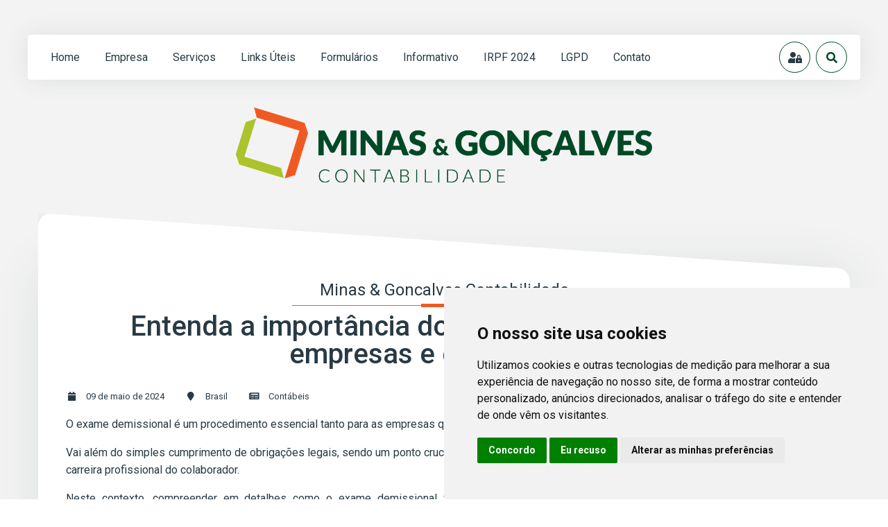

--- FILE ---
content_type: text/html; charset=UTF-8
request_url: https://minasegoncalves.com.br/noticias-ler.php?id=10355&p=8&regiao=brasil
body_size: 113447
content:


<!DOCTYPE html>
<html lang="pt-br">
<head>
            
    <meta charset="UTF-8">
    <meta name="viewport" content="width=device-width, initial-scale=1.0, user-scalable=no">
    <meta http-equiv="X-UA-Compatible" content="ie=edge">

            <title>Entenda a importância do exame demissional para empresas e empregados - Minas & Goncalves Contabilidade</title>

    <!-- Arquivos CSS -->
    <link rel="stylesheet" href="https://use.fontawesome.com/releases/v5.11.2/css/all.css">
    <link href="https://fonts.googleapis.com/css?family=Roboto:100,300,400,500,700,900&display=swap" rel="stylesheet">
    <style>
        *,*:before,*:after{box-sizing:border-box}body{margin:0;padding:0;}a{color:inherit;text-decoration:none}a,button,input[type=submit],input[type=reset],input[type=button]{cursor:pointer}.transition{transition-duration:250ms;transition-property:all;transition-timing-function:ease-out}.d-none{display:none !important}.d-inline{display:inline !important}.d-inline-block{display:inline-block !important}.d-block{display:block !important}.d-table{display:table !important}.d-table-row{display:table-row !important}.d-table-cell{display:table-cell !important}.d-flex{display:flex !important}.d-inline-flex{display:inline-flex !important}.flex-row{flex-direction:row !important}.flex-column{flex-direction:column !important}.flex-row-reverse{flex-direction:row-reverse !important}.flex-column-reverse{flex-direction:column-reverse !important}.flex-wrap{flex-wrap:wrap !important}.flex-nowrap{flex-wrap:nowrap !important}.flex-wrap-reverse{flex-wrap:wrap-reverse !important}.flex-fill{flex:1 1 auto !important}.flex-grow-0{flex-grow:0 !important}.flex-grow-1{flex-grow:1 !important}.flex-shrink-0{flex-shrink:0 !important}.flex-shrink-1{flex-shrink:1 !important}.justify-content-start{justify-content:flex-start !important}.justify-content-end{justify-content:flex-end !important}.justify-content-center{justify-content:center !important}.justify-content-between{justify-content:space-between !important}.justify-content-around{justify-content:space-around !important}.align-items-start{align-items:flex-start !important}.align-items-end{align-items:flex-end !important}.align-items-center{align-items:center !important}.align-items-baseline{align-items:baseline !important}.align-items-stretch{align-items:stretch !important}.align-content-start{align-content:flex-start !important}.align-content-end{align-content:flex-end !important}.align-content-center{align-content:center !important}.align-content-between{align-content:space-between !important}.align-content-around{align-content:space-around !important}.align-content-stretch{align-content:stretch !important}.align-self-auto{align-self:auto !important}.align-self-start{align-self:flex-start !important}.align-self-end{align-self:flex-end !important}.align-self-center{align-self:center !important}.align-self-baseline{align-self:baseline !important}.align-self-stretch{align-self:stretch !important}.position-relative{position:relative !important}.position-absolute{position:absolute !important}.position-fixed{position:fixed !important}.position-sticky{position:sticky !important}.position-static{position:static !important}.overflow-auto{overflow:auto !important}.overflow-hidden{overflow:hidden !important}@media (min-width: 576px){.d-sm-none{display:none !important}.d-sm-inline{display:inline !important}.d-sm-inline-block{display:inline-block !important}.d-sm-block{display:block !important}.d-sm-table{display:table !important}.d-sm-table-row{display:table-row !important}.d-sm-table-cell{display:table-cell !important}.d-sm-flex{display:flex !important}.d-sm-inline-flex{display:inline-flex !important}.flex-sm-row{flex-direction:row !important}.flex-sm-column{flex-direction:column !important}.flex-sm-row-reverse{flex-direction:row-reverse !important}.flex-sm-column-reverse{flex-direction:column-reverse !important}.flex-sm-wrap{flex-wrap:wrap !important}.flex-sm-nowrap{flex-wrap:nowrap !important}.flex-sm-wrap-reverse{flex-wrap:wrap-reverse !important}.flex-sm-fill{flex:1 1 auto !important}.flex-sm-grow-0{flex-grow:0 !important}.flex-sm-grow-1{flex-grow:1 !important}.flex-sm-shrink-0{flex-shrink:0 !important}.flex-sm-shrink-1{flex-shrink:1 !important}.justify-content-sm-start{justify-content:flex-start !important}.justify-content-sm-end{justify-content:flex-end !important}.justify-content-sm-center{justify-content:center !important}.justify-content-sm-between{justify-content:space-between !important}.justify-content-sm-around{justify-content:space-around !important}.align-items-sm-start{align-items:flex-start !important}.align-items-sm-end{align-items:flex-end !important}.align-items-sm-center{align-items:center !important}.align-items-sm-baseline{align-items:baseline !important}.align-items-sm-stretch{align-items:stretch !important}.align-content-sm-start{align-content:flex-start !important}.align-content-sm-end{align-content:flex-end !important}.align-content-sm-center{align-content:center !important}.align-content-sm-between{align-content:space-between !important}.align-content-sm-around{align-content:space-around !important}.align-content-sm-stretch{align-content:stretch !important}.align-self-sm-auto{align-self:auto !important}.align-self-sm-start{align-self:flex-start !important}.align-self-sm-end{align-self:flex-end !important}.align-self-sm-center{align-self:center !important}.align-self-sm-baseline{align-self:baseline !important}.align-self-sm-stretch{align-self:stretch !important}.position-sm-relative{position:relative !important}.position-sm-absolute{position:absolute !important}.position-sm-fixed{position:fixed !important}.position-sm-sticky{position:sticky !important}.position-sm-static{position:static !important}.overflow-sm-auto{overflow:auto !important}.overflow-sm-hidden{overflow:hidden !important}}@media (min-width: 768px){.d-md-none{display:none !important}.d-md-inline{display:inline !important}.d-md-inline-block{display:inline-block !important}.d-md-block{display:block !important}.d-md-table{display:table !important}.d-md-table-row{display:table-row !important}.d-md-table-cell{display:table-cell !important}.d-md-flex{display:flex !important}.d-md-inline-flex{display:inline-flex !important}.flex-md-row{flex-direction:row !important}.flex-md-column{flex-direction:column !important}.flex-md-row-reverse{flex-direction:row-reverse !important}.flex-md-column-reverse{flex-direction:column-reverse !important}.flex-md-wrap{flex-wrap:wrap !important}.flex-md-nowrap{flex-wrap:nowrap !important}.flex-md-wrap-reverse{flex-wrap:wrap-reverse !important}.flex-md-fill{flex:1 1 auto !important}.flex-md-grow-0{flex-grow:0 !important}.flex-md-grow-1{flex-grow:1 !important}.flex-md-shrink-0{flex-shrink:0 !important}.flex-md-shrink-1{flex-shrink:1 !important}.justify-content-md-start{justify-content:flex-start !important}.justify-content-md-end{justify-content:flex-end !important}.justify-content-md-center{justify-content:center !important}.justify-content-md-between{justify-content:space-between !important}.justify-content-md-around{justify-content:space-around !important}.align-items-md-start{align-items:flex-start !important}.align-items-md-end{align-items:flex-end !important}.align-items-md-center{align-items:center !important}.align-items-md-baseline{align-items:baseline !important}.align-items-md-stretch{align-items:stretch !important}.align-content-md-start{align-content:flex-start !important}.align-content-md-end{align-content:flex-end !important}.align-content-md-center{align-content:center !important}.align-content-md-between{align-content:space-between !important}.align-content-md-around{align-content:space-around !important}.align-content-md-stretch{align-content:stretch !important}.align-self-md-auto{align-self:auto !important}.align-self-md-start{align-self:flex-start !important}.align-self-md-end{align-self:flex-end !important}.align-self-md-center{align-self:center !important}.align-self-md-baseline{align-self:baseline !important}.align-self-md-stretch{align-self:stretch !important}.position-md-relative{position:relative !important}.position-md-absolute{position:absolute !important}.position-md-fixed{position:fixed !important}.position-md-sticky{position:sticky !important}.position-md-static{position:static !important}.overflow-md-auto{overflow:auto !important}.overflow-md-hidden{overflow:hidden !important}}@media (min-width: 992px){.d-lg-none{display:none !important}.d-lg-inline{display:inline !important}.d-lg-inline-block{display:inline-block !important}.d-lg-block{display:block !important}.d-lg-table{display:table !important}.d-lg-table-row{display:table-row !important}.d-lg-table-cell{display:table-cell !important}.d-lg-flex{display:flex !important}.d-lg-inline-flex{display:inline-flex !important}.flex-lg-row{flex-direction:row !important}.flex-lg-column{flex-direction:column !important}.flex-lg-row-reverse{flex-direction:row-reverse !important}.flex-lg-column-reverse{flex-direction:column-reverse !important}.flex-lg-wrap{flex-wrap:wrap !important}.flex-lg-nowrap{flex-wrap:nowrap !important}.flex-lg-wrap-reverse{flex-wrap:wrap-reverse !important}.flex-lg-fill{flex:1 1 auto !important}.flex-lg-grow-0{flex-grow:0 !important}.flex-lg-grow-1{flex-grow:1 !important}.flex-lg-shrink-0{flex-shrink:0 !important}.flex-lg-shrink-1{flex-shrink:1 !important}.justify-content-lg-start{justify-content:flex-start !important}.justify-content-lg-end{justify-content:flex-end !important}.justify-content-lg-center{justify-content:center !important}.justify-content-lg-between{justify-content:space-between !important}.justify-content-lg-around{justify-content:space-around !important}.align-items-lg-start{align-items:flex-start !important}.align-items-lg-end{align-items:flex-end !important}.align-items-lg-center{align-items:center !important}.align-items-lg-baseline{align-items:baseline !important}.align-items-lg-stretch{align-items:stretch !important}.align-content-lg-start{align-content:flex-start !important}.align-content-lg-end{align-content:flex-end !important}.align-content-lg-center{align-content:center !important}.align-content-lg-between{align-content:space-between !important}.align-content-lg-around{align-content:space-around !important}.align-content-lg-stretch{align-content:stretch !important}.align-self-lg-auto{align-self:auto !important}.align-self-lg-start{align-self:flex-start !important}.align-self-lg-end{align-self:flex-end !important}.align-self-lg-center{align-self:center !important}.align-self-lg-baseline{align-self:baseline !important}.align-self-lg-stretch{align-self:stretch !important}.position-lg-relative{position:relative !important}.position-lg-absolute{position:absolute !important}.position-lg-fixed{position:fixed !important}.position-lg-sticky{position:sticky !important}.position-lg-static{position:static !important}.overflow-lg-auto{overflow:auto !important}.overflow-lg-hidden{overflow:hidden !important}}@media (min-width: 1200px){.d-xl-none{display:none !important}.d-xl-inline{display:inline !important}.d-xl-inline-block{display:inline-block !important}.d-xl-block{display:block !important}.d-xl-table{display:table !important}.d-xl-table-row{display:table-row !important}.d-xl-table-cell{display:table-cell !important}.d-xl-flex{display:flex !important}.d-xl-inline-flex{display:inline-flex !important}.flex-xl-row{flex-direction:row !important}.flex-xl-column{flex-direction:column !important}.flex-xl-row-reverse{flex-direction:row-reverse !important}.flex-xl-column-reverse{flex-direction:column-reverse !important}.flex-xl-wrap{flex-wrap:wrap !important}.flex-xl-nowrap{flex-wrap:nowrap !important}.flex-xl-wrap-reverse{flex-wrap:wrap-reverse !important}.flex-xl-fill{flex:1 1 auto !important}.flex-xl-grow-0{flex-grow:0 !important}.flex-xl-grow-1{flex-grow:1 !important}.flex-xl-shrink-0{flex-shrink:0 !important}.flex-xl-shrink-1{flex-shrink:1 !important}.justify-content-xl-start{justify-content:flex-start !important}.justify-content-xl-end{justify-content:flex-end !important}.justify-content-xl-center{justify-content:center !important}.justify-content-xl-between{justify-content:space-between !important}.justify-content-xl-around{justify-content:space-around !important}.align-items-xl-start{align-items:flex-start !important}.align-items-xl-end{align-items:flex-end !important}.align-items-xl-center{align-items:center !important}.align-items-xl-baseline{align-items:baseline !important}.align-items-xl-stretch{align-items:stretch !important}.align-content-xl-start{align-content:flex-start !important}.align-content-xl-end{align-content:flex-end !important}.align-content-xl-center{align-content:center !important}.align-content-xl-between{align-content:space-between !important}.align-content-xl-around{align-content:space-around !important}.align-content-xl-stretch{align-content:stretch !important}.align-self-xl-auto{align-self:auto !important}.align-self-xl-start{align-self:flex-start !important}.align-self-xl-end{align-self:flex-end !important}.align-self-xl-center{align-self:center !important}.align-self-xl-baseline{align-self:baseline !important}.align-self-xl-stretch{align-self:stretch !important}.position-xl-relative{position:relative !important}.position-xl-absolute{position:absolute !important}.position-xl-fixed{position:fixed !important}.position-xl-sticky{position:sticky !important}.position-xl-static{position:static !important}.overflow-xl-auto{overflow:auto !important}.overflow-xl-hidden{overflow:hidden !important}}.fixed-top{position:fixed;top:0;right:0;left:0;z-index:1030}.fixed-bottom{position:fixed;right:0;bottom:0;left:0;z-index:1030}@supports (position: sticky){.sticky-top{position:sticky;top:0;z-index:1020}}.background-success{background-color:#3c763d !important}.texto-success{color:#3c763d !important}.background-danger{background-color:#c53836 !important}.texto-danger{color:#c53836 !important}.background-warning{background-color:#e98629 !important}.texto-warning{color:#e98629 !important}.background-mark{background-color:#fcf8e3 !important}.texto-mark{color:#fcf8e3 !important}.background-black{background-color:#000 !important}.texto-black{color:#000 !important}.background-dark{background-color:#444 !important}.texto-dark{color:#444 !important}.background-light{background-color:#f3f3f3 !important}.texto-light{color:#f3f3f3 !important}.background-white{background-color:#fff !important}.texto-white{color:#fff !important}@media (min-width: 576px){.background-sm-success{background-color:#3c763d !important}.texto-sm-success{color:#3c763d !important}.background-sm-danger{background-color:#c53836 !important}.texto-sm-danger{color:#c53836 !important}.background-sm-warning{background-color:#e98629 !important}.texto-sm-warning{color:#e98629 !important}.background-sm-mark{background-color:#fcf8e3 !important}.texto-sm-mark{color:#fcf8e3 !important}.background-sm-black{background-color:#000 !important}.texto-sm-black{color:#000 !important}.background-sm-dark{background-color:#444 !important}.texto-sm-dark{color:#444 !important}.background-sm-light{background-color:#f3f3f3 !important}.texto-sm-light{color:#f3f3f3 !important}.background-sm-white{background-color:#fff !important}.texto-sm-white{color:#fff !important}}@media (min-width: 768px){.background-md-success{background-color:#3c763d !important}.texto-md-success{color:#3c763d !important}.background-md-danger{background-color:#c53836 !important}.texto-md-danger{color:#c53836 !important}.background-md-warning{background-color:#e98629 !important}.texto-md-warning{color:#e98629 !important}.background-md-mark{background-color:#fcf8e3 !important}.texto-md-mark{color:#fcf8e3 !important}.background-md-black{background-color:#000 !important}.texto-md-black{color:#000 !important}.background-md-dark{background-color:#444 !important}.texto-md-dark{color:#444 !important}.background-md-light{background-color:#f3f3f3 !important}.texto-md-light{color:#f3f3f3 !important}.background-md-white{background-color:#fff !important}.texto-md-white{color:#fff !important}}@media (min-width: 992px){.background-lg-success{background-color:#3c763d !important}.texto-lg-success{color:#3c763d !important}.background-lg-danger{background-color:#c53836 !important}.texto-lg-danger{color:#c53836 !important}.background-lg-warning{background-color:#e98629 !important}.texto-lg-warning{color:#e98629 !important}.background-lg-mark{background-color:#fcf8e3 !important}.texto-lg-mark{color:#fcf8e3 !important}.background-lg-black{background-color:#000 !important}.texto-lg-black{color:#000 !important}.background-lg-dark{background-color:#444 !important}.texto-lg-dark{color:#444 !important}.background-lg-light{background-color:#f3f3f3 !important}.texto-lg-light{color:#f3f3f3 !important}.background-lg-white{background-color:#fff !important}.texto-lg-white{color:#fff !important}}@media (min-width: 1200px){.background-xl-success{background-color:#3c763d !important}.texto-xl-success{color:#3c763d !important}.background-xl-danger{background-color:#c53836 !important}.texto-xl-danger{color:#c53836 !important}.background-xl-warning{background-color:#e98629 !important}.texto-xl-warning{color:#e98629 !important}.background-xl-mark{background-color:#fcf8e3 !important}.texto-xl-mark{color:#fcf8e3 !important}.background-xl-black{background-color:#000 !important}.texto-xl-black{color:#000 !important}.background-xl-dark{background-color:#444 !important}.texto-xl-dark{color:#444 !important}.background-xl-light{background-color:#f3f3f3 !important}.texto-xl-light{color:#f3f3f3 !important}.background-xl-white{background-color:#fff !important}.texto-xl-white{color:#fff !important}}h1,.h1{font-size:40px;line-height:40px}h2,.h2{font-size:32px;line-height:32px}h3,.h3{font-size:28px;line-height:28px}h4,.h4{font-size:24px;line-height:24px}h5,.h5{font-size:20px;line-height:20px}h6,.h6{font-size:16px;line-height:16px}.display-1{font-size:40px;line-height:40px}.display-2{font-size:40px;line-height:40px}.display-3{font-size:40px;line-height:40px}.display-4{font-size:40px;line-height:40px}@media (min-width: 576px){.display-1{font-size:72px;line-height:72px}.display-2{font-size:64px;line-height:64px}.display-3{font-size:56px;line-height:56px}.display-4{font-size:48px;line-height:48px}}.text-align-left{text-align:left !important}.text-align-right{text-align:right !important}.text-align-center{text-align:center !important}.text-align-justify{text-align:justify !important}@media (min-width: 576px){.text-align-sm-left{text-align:left !important}.text-align-sm-right{text-align:right !important}.text-align-sm-center{text-align:center !important}.text-align-sm-justify{text-align:justify !important}}@media (min-width: 768px){.text-align-md-left{text-align:left !important}.text-align-md-right{text-align:right !important}.text-align-md-center{text-align:center !important}.text-align-md-justify{text-align:justify !important}}@media (min-width: 992px){.text-align-lg-left{text-align:left !important}.text-align-lg-right{text-align:right !important}.text-align-lg-center{text-align:center !important}.text-align-lg-justify{text-align:justify !important}}@media (min-width: 1200px){.text-align-xl-left{text-align:left !important}.text-align-xl-right{text-align:right !important}.text-align-xl-center{text-align:center !important}.text-align-xl-justify{text-align:justify !important}}.text-transform-uppercase{text-transform:uppercase !important}.text-transform-lowercase{text-transform:lowercase !important}.text-transform-capitalize{text-transform:capitalize !important}.font-weight-100{font-weight:100 !important}.font-weight-200{font-weight:200 !important}.font-weight-300{font-weight:300 !important}.font-weight-400{font-weight:400 !important}.font-weight-500{font-weight:500 !important}.font-weight-600{font-weight:600 !important}.font-weight-700{font-weight:700 !important}.font-weight-800{font-weight:800 !important}.font-weight-900{font-weight:900 !important}mark,.mark{background-color:#fcf8e3 !important}del,s,strike,.del{text-decoration:line-through !important}u,ins{text-decoration:underline !important}small,.small{font-size:80% !important}blockquote,.blockquote{border-left:5px solid #444;background-color:#f3f3f3;padding:5px 15px}pre{border:1px solid #cdcdcd;background-color:#f3f3f3;padding:15px;font-family:monospace;white-space:pre-line}.m-0{margin:0 !important}.mt-0,.my-0{margin-top:0 !important}.mb-0,.my-0{margin-bottom:0 !important}.ml-0,.mx-0{margin-left:0 !important}.mr-0,.mx-0{margin-right:0 !important}.m-1{margin:10px !important}.mt-1,.my-1{margin-top:10px !important}.mb-1,.my-1{margin-bottom:10px !important}.ml-1,.mx-1{margin-left:10px !important}.mr-1,.mx-1{margin-right:10px !important}.m-2{margin:20px !important}.mt-2,.my-2{margin-top:20px !important}.mb-2,.my-2{margin-bottom:20px !important}.ml-2,.mx-2{margin-left:20px !important}.mr-2,.mx-2{margin-right:20px !important}.m-3{margin:30px !important}.mt-3,.my-3{margin-top:30px !important}.mb-3,.my-3{margin-bottom:30px !important}.ml-3,.mx-3{margin-left:30px !important}.mr-3,.mx-3{margin-right:30px !important}.m-4{margin:40px !important}.mt-4,.my-4{margin-top:40px !important}.mb-4,.my-4{margin-bottom:40px !important}.ml-4,.mx-4{margin-left:40px !important}.mr-4,.mx-4{margin-right:40px !important}.m-5{margin:50px !important}.mt-5,.my-5{margin-top:50px !important}.mb-5,.my-5{margin-bottom:50px !important}.ml-5,.mx-5{margin-left:50px !important}.mr-5,.mx-5{margin-right:50px !important}.m-6{margin:60px !important}.mt-6,.my-6{margin-top:60px !important}.mb-6,.my-6{margin-bottom:60px !important}.ml-6,.mx-6{margin-left:60px !important}.mr-6,.mx-6{margin-right:60px !important}.m-7{margin:70px !important}.mt-7,.my-7{margin-top:70px !important}.mb-7,.my-7{margin-bottom:70px !important}.ml-7,.mx-7{margin-left:70px !important}.mr-7,.mx-7{margin-right:70px !important}.m-8{margin:80px !important}.mt-8,.my-8{margin-top:80px !important}.mb-8,.my-8{margin-bottom:80px !important}.ml-8,.mx-8{margin-left:80px !important}.mr-8,.mx-8{margin-right:80px !important}.m-9{margin:90px !important}.mt-9,.my-9{margin-top:90px !important}.mb-9,.my-9{margin-bottom:90px !important}.ml-9,.mx-9{margin-left:90px !important}.mr-9,.mx-9{margin-right:90px !important}.m-10{margin:100px !important}.mt-10,.my-10{margin-top:100px !important}.mb-10,.my-10{margin-bottom:100px !important}.ml-10,.mx-10{margin-left:100px !important}.mr-10,.mx-10{margin-right:100px !important}.m-auto{margin:auto !important}.mt-auto,.my-auto{margin-top:auto !important}.mb-auto,.my-auto{margin-bottom:auto !important}.ml-auto,.mx-auto{margin-left:auto !important}.mr-auto,.mx-auto{margin-right:auto !important}.p-0{padding:0 !important}.pt-0,.py-0{padding-top:0 !important}.pb-0,.py-0{padding-bottom:0 !important}.pl-0,.px-0{padding-left:0 !important}.pr-0,.px-0{padding-right:0 !important}.p-1{padding:10px !important}.pt-1,.py-1{padding-top:10px !important}.pb-1,.py-1{padding-bottom:10px !important}.pl-1,.px-1{padding-left:10px !important}.pr-1,.px-1{padding-right:10px !important}.p-2{padding:20px !important}.pt-2,.py-2{padding-top:20px !important}.pb-2,.py-2{padding-bottom:20px !important}.pl-2,.px-2{padding-left:20px !important}.pr-2,.px-2{padding-right:20px !important}.p-3{padding:30px !important}.pt-3,.py-3{padding-top:30px !important}.pb-3,.py-3{padding-bottom:30px !important}.pl-3,.px-3{padding-left:30px !important}.pr-3,.px-3{padding-right:30px !important}.p-4{padding:40px !important}.pt-4,.py-4{padding-top:40px !important}.pb-4,.py-4{padding-bottom:40px !important}.pl-4,.px-4{padding-left:40px !important}.pr-4,.px-4{padding-right:40px !important}.p-5{padding:50px !important}.pt-5,.py-5{padding-top:50px !important}.pb-5,.py-5{padding-bottom:50px !important}.pl-5,.px-5{padding-left:50px !important}.pr-5,.px-5{padding-right:50px !important}.p-6{padding:60px !important}.pt-6,.py-6{padding-top:60px !important}.pb-6,.py-6{padding-bottom:60px !important}.pl-6,.px-6{padding-left:60px !important}.pr-6,.px-6{padding-right:60px !important}.p-7{padding:70px !important}.pt-7,.py-7{padding-top:70px !important}.pb-7,.py-7{padding-bottom:70px !important}.pl-7,.px-7{padding-left:70px !important}.pr-7,.px-7{padding-right:70px !important}.p-8{padding:80px !important}.pt-8,.py-8{padding-top:80px !important}.pb-8,.py-8{padding-bottom:80px !important}.pl-8,.px-8{padding-left:80px !important}.pr-8,.px-8{padding-right:80px !important}.p-9{padding:90px !important}.pt-9,.py-9{padding-top:90px !important}.pb-9,.py-9{padding-bottom:90px !important}.pl-9,.px-9{padding-left:90px !important}.pr-9,.px-9{padding-right:90px !important}.p-10{padding:100px !important}.pt-10,.py-10{padding-top:100px !important}.pb-10,.py-10{padding-bottom:100px !important}.pl-10,.px-10{padding-left:100px !important}.pr-10,.px-10{padding-right:100px !important}@media (min-width: 576px){.m-sm-0{margin:0 !important}.mt-sm-0,.my-sm-0{margin-top:0 !important}.mb-sm-0,.my-sm-0{margin-bottom:0 !important}.ml-sm-0,.mx-sm-0{margin-left:0 !important}.mr-sm-0,.mx-sm-0{margin-right:0 !important}.m-sm-1{margin:10px !important}.mt-sm-1,.my-sm-1{margin-top:10px !important}.mb-sm-1,.my-sm-1{margin-bottom:10px !important}.ml-sm-1,.mx-sm-1{margin-left:10px !important}.mr-sm-1,.mx-sm-1{margin-right:10px !important}.m-sm-2{margin:20px !important}.mt-sm-2,.my-sm-2{margin-top:20px !important}.mb-sm-2,.my-sm-2{margin-bottom:20px !important}.ml-sm-2,.mx-sm-2{margin-left:20px !important}.mr-sm-2,.mx-sm-2{margin-right:20px !important}.m-sm-3{margin:30px !important}.mt-sm-3,.my-sm-3{margin-top:30px !important}.mb-sm-3,.my-sm-3{margin-bottom:30px !important}.ml-sm-3,.mx-sm-3{margin-left:30px !important}.mr-sm-3,.mx-sm-3{margin-right:30px !important}.m-sm-4{margin:40px !important}.mt-sm-4,.my-sm-4{margin-top:40px !important}.mb-sm-4,.my-sm-4{margin-bottom:40px !important}.ml-sm-4,.mx-sm-4{margin-left:40px !important}.mr-sm-4,.mx-sm-4{margin-right:40px !important}.m-sm-5{margin:50px !important}.mt-sm-5,.my-sm-5{margin-top:50px !important}.mb-sm-5,.my-sm-5{margin-bottom:50px !important}.ml-sm-5,.mx-sm-5{margin-left:50px !important}.mr-sm-5,.mx-sm-5{margin-right:50px !important}.m-sm-6{margin:60px !important}.mt-sm-6,.my-sm-6{margin-top:60px !important}.mb-sm-6,.my-sm-6{margin-bottom:60px !important}.ml-sm-6,.mx-sm-6{margin-left:60px !important}.mr-sm-6,.mx-sm-6{margin-right:60px !important}.m-sm-7{margin:70px !important}.mt-sm-7,.my-sm-7{margin-top:70px !important}.mb-sm-7,.my-sm-7{margin-bottom:70px !important}.ml-sm-7,.mx-sm-7{margin-left:70px !important}.mr-sm-7,.mx-sm-7{margin-right:70px !important}.m-sm-8{margin:80px !important}.mt-sm-8,.my-sm-8{margin-top:80px !important}.mb-sm-8,.my-sm-8{margin-bottom:80px !important}.ml-sm-8,.mx-sm-8{margin-left:80px !important}.mr-sm-8,.mx-sm-8{margin-right:80px !important}.m-sm-9{margin:90px !important}.mt-sm-9,.my-sm-9{margin-top:90px !important}.mb-sm-9,.my-sm-9{margin-bottom:90px !important}.ml-sm-9,.mx-sm-9{margin-left:90px !important}.mr-sm-9,.mx-sm-9{margin-right:90px !important}.m-sm-10{margin:100px !important}.mt-sm-10,.my-sm-10{margin-top:100px !important}.mb-sm-10,.my-sm-10{margin-bottom:100px !important}.ml-sm-10,.mx-sm-10{margin-left:100px !important}.mr-sm-10,.mx-sm-10{margin-right:100px !important}.m-sm-auto{margin:auto !important}.mt-sm-auto,.my-sm-auto{margin-top:auto !important}.mb-sm-auto,.my-sm-auto{margin-bottom:auto !important}.ml-sm-auto,.mx-sm-auto{margin-left:auto !important}.mr-sm-auto,.mx-sm-auto{margin-right:auto !important}.p-sm-0{padding:0 !important}.pt-sm-0,.py-sm-0{padding-top:0 !important}.pb-sm-0,.py-sm-0{padding-bottom:0 !important}.pl-sm-0,.px-sm-0{padding-left:0 !important}.pr-sm-0,.px-sm-0{padding-right:0 !important}.p-sm-1{padding:10px !important}.pt-sm-1,.py-sm-1{padding-top:10px !important}.pb-sm-1,.py-sm-1{padding-bottom:10px !important}.pl-sm-1,.px-sm-1{padding-left:10px !important}.pr-sm-1,.px-sm-1{padding-right:10px !important}.p-sm-2{padding:20px !important}.pt-sm-2,.py-sm-2{padding-top:20px !important}.pb-sm-2,.py-sm-2{padding-bottom:20px !important}.pl-sm-2,.px-sm-2{padding-left:20px !important}.pr-sm-2,.px-sm-2{padding-right:20px !important}.p-sm-3{padding:30px !important}.pt-sm-3,.py-sm-3{padding-top:30px !important}.pb-sm-3,.py-sm-3{padding-bottom:30px !important}.pl-sm-3,.px-sm-3{padding-left:30px !important}.pr-sm-3,.px-sm-3{padding-right:30px !important}.p-sm-4{padding:40px !important}.pt-sm-4,.py-sm-4{padding-top:40px !important}.pb-sm-4,.py-sm-4{padding-bottom:40px !important}.pl-sm-4,.px-sm-4{padding-left:40px !important}.pr-sm-4,.px-sm-4{padding-right:40px !important}.p-sm-5{padding:50px !important}.pt-sm-5,.py-sm-5{padding-top:50px !important}.pb-sm-5,.py-sm-5{padding-bottom:50px !important}.pl-sm-5,.px-sm-5{padding-left:50px !important}.pr-sm-5,.px-sm-5{padding-right:50px !important}.p-sm-6{padding:60px !important}.pt-sm-6,.py-sm-6{padding-top:60px !important}.pb-sm-6,.py-sm-6{padding-bottom:60px !important}.pl-sm-6,.px-sm-6{padding-left:60px !important}.pr-sm-6,.px-sm-6{padding-right:60px !important}.p-sm-7{padding:70px !important}.pt-sm-7,.py-sm-7{padding-top:70px !important}.pb-sm-7,.py-sm-7{padding-bottom:70px !important}.pl-sm-7,.px-sm-7{padding-left:70px !important}.pr-sm-7,.px-sm-7{padding-right:70px !important}.p-sm-8{padding:80px !important}.pt-sm-8,.py-sm-8{padding-top:80px !important}.pb-sm-8,.py-sm-8{padding-bottom:80px !important}.pl-sm-8,.px-sm-8{padding-left:80px !important}.pr-sm-8,.px-sm-8{padding-right:80px !important}.p-sm-9{padding:90px !important}.pt-sm-9,.py-sm-9{padding-top:90px !important}.pb-sm-9,.py-sm-9{padding-bottom:90px !important}.pl-sm-9,.px-sm-9{padding-left:90px !important}.pr-sm-9,.px-sm-9{padding-right:90px !important}.p-sm-10{padding:100px !important}.pt-sm-10,.py-sm-10{padding-top:100px !important}.pb-sm-10,.py-sm-10{padding-bottom:100px !important}.pl-sm-10,.px-sm-10{padding-left:100px !important}.pr-sm-10,.px-sm-10{padding-right:100px !important}}@media (min-width: 768px){.m-md-0{margin:0 !important}.mt-md-0,.my-md-0{margin-top:0 !important}.mb-md-0,.my-md-0{margin-bottom:0 !important}.ml-md-0,.mx-md-0{margin-left:0 !important}.mr-md-0,.mx-md-0{margin-right:0 !important}.m-md-1{margin:10px !important}.mt-md-1,.my-md-1{margin-top:10px !important}.mb-md-1,.my-md-1{margin-bottom:10px !important}.ml-md-1,.mx-md-1{margin-left:10px !important}.mr-md-1,.mx-md-1{margin-right:10px !important}.m-md-2{margin:20px !important}.mt-md-2,.my-md-2{margin-top:20px !important}.mb-md-2,.my-md-2{margin-bottom:20px !important}.ml-md-2,.mx-md-2{margin-left:20px !important}.mr-md-2,.mx-md-2{margin-right:20px !important}.m-md-3{margin:30px !important}.mt-md-3,.my-md-3{margin-top:30px !important}.mb-md-3,.my-md-3{margin-bottom:30px !important}.ml-md-3,.mx-md-3{margin-left:30px !important}.mr-md-3,.mx-md-3{margin-right:30px !important}.m-md-4{margin:40px !important}.mt-md-4,.my-md-4{margin-top:40px !important}.mb-md-4,.my-md-4{margin-bottom:40px !important}.ml-md-4,.mx-md-4{margin-left:40px !important}.mr-md-4,.mx-md-4{margin-right:40px !important}.m-md-5{margin:50px !important}.mt-md-5,.my-md-5{margin-top:50px !important}.mb-md-5,.my-md-5{margin-bottom:50px !important}.ml-md-5,.mx-md-5{margin-left:50px !important}.mr-md-5,.mx-md-5{margin-right:50px !important}.m-md-6{margin:60px !important}.mt-md-6,.my-md-6{margin-top:60px !important}.mb-md-6,.my-md-6{margin-bottom:60px !important}.ml-md-6,.mx-md-6{margin-left:60px !important}.mr-md-6,.mx-md-6{margin-right:60px !important}.m-md-7{margin:70px !important}.mt-md-7,.my-md-7{margin-top:70px !important}.mb-md-7,.my-md-7{margin-bottom:70px !important}.ml-md-7,.mx-md-7{margin-left:70px !important}.mr-md-7,.mx-md-7{margin-right:70px !important}.m-md-8{margin:80px !important}.mt-md-8,.my-md-8{margin-top:80px !important}.mb-md-8,.my-md-8{margin-bottom:80px !important}.ml-md-8,.mx-md-8{margin-left:80px !important}.mr-md-8,.mx-md-8{margin-right:80px !important}.m-md-9{margin:90px !important}.mt-md-9,.my-md-9{margin-top:90px !important}.mb-md-9,.my-md-9{margin-bottom:90px !important}.ml-md-9,.mx-md-9{margin-left:90px !important}.mr-md-9,.mx-md-9{margin-right:90px !important}.m-md-10{margin:100px !important}.mt-md-10,.my-md-10{margin-top:100px !important}.mb-md-10,.my-md-10{margin-bottom:100px !important}.ml-md-10,.mx-md-10{margin-left:100px !important}.mr-md-10,.mx-md-10{margin-right:100px !important}.m-md-auto{margin:auto !important}.mt-md-auto,.my-md-auto{margin-top:auto !important}.mb-md-auto,.my-md-auto{margin-bottom:auto !important}.ml-md-auto,.mx-md-auto{margin-left:auto !important}.mr-md-auto,.mx-md-auto{margin-right:auto !important}.p-md-0{padding:0 !important}.pt-md-0,.py-md-0{padding-top:0 !important}.pb-md-0,.py-md-0{padding-bottom:0 !important}.pl-md-0,.px-md-0{padding-left:0 !important}.pr-md-0,.px-md-0{padding-right:0 !important}.p-md-1{padding:10px !important}.pt-md-1,.py-md-1{padding-top:10px !important}.pb-md-1,.py-md-1{padding-bottom:10px !important}.pl-md-1,.px-md-1{padding-left:10px !important}.pr-md-1,.px-md-1{padding-right:10px !important}.p-md-2{padding:20px !important}.pt-md-2,.py-md-2{padding-top:20px !important}.pb-md-2,.py-md-2{padding-bottom:20px !important}.pl-md-2,.px-md-2{padding-left:20px !important}.pr-md-2,.px-md-2{padding-right:20px !important}.p-md-3{padding:30px !important}.pt-md-3,.py-md-3{padding-top:30px !important}.pb-md-3,.py-md-3{padding-bottom:30px !important}.pl-md-3,.px-md-3{padding-left:30px !important}.pr-md-3,.px-md-3{padding-right:30px !important}.p-md-4{padding:40px !important}.pt-md-4,.py-md-4{padding-top:40px !important}.pb-md-4,.py-md-4{padding-bottom:40px !important}.pl-md-4,.px-md-4{padding-left:40px !important}.pr-md-4,.px-md-4{padding-right:40px !important}.p-md-5{padding:50px !important}.pt-md-5,.py-md-5{padding-top:50px !important}.pb-md-5,.py-md-5{padding-bottom:50px !important}.pl-md-5,.px-md-5{padding-left:50px !important}.pr-md-5,.px-md-5{padding-right:50px !important}.p-md-6{padding:60px !important}.pt-md-6,.py-md-6{padding-top:60px !important}.pb-md-6,.py-md-6{padding-bottom:60px !important}.pl-md-6,.px-md-6{padding-left:60px !important}.pr-md-6,.px-md-6{padding-right:60px !important}.p-md-7{padding:70px !important}.pt-md-7,.py-md-7{padding-top:70px !important}.pb-md-7,.py-md-7{padding-bottom:70px !important}.pl-md-7,.px-md-7{padding-left:70px !important}.pr-md-7,.px-md-7{padding-right:70px !important}.p-md-8{padding:80px !important}.pt-md-8,.py-md-8{padding-top:80px !important}.pb-md-8,.py-md-8{padding-bottom:80px !important}.pl-md-8,.px-md-8{padding-left:80px !important}.pr-md-8,.px-md-8{padding-right:80px !important}.p-md-9{padding:90px !important}.pt-md-9,.py-md-9{padding-top:90px !important}.pb-md-9,.py-md-9{padding-bottom:90px !important}.pl-md-9,.px-md-9{padding-left:90px !important}.pr-md-9,.px-md-9{padding-right:90px !important}.p-md-10{padding:100px !important}.pt-md-10,.py-md-10{padding-top:100px !important}.pb-md-10,.py-md-10{padding-bottom:100px !important}.pl-md-10,.px-md-10{padding-left:100px !important}.pr-md-10,.px-md-10{padding-right:100px !important}}@media (min-width: 992px){.m-lg-0{margin:0 !important}.mt-lg-0,.my-lg-0{margin-top:0 !important}.mb-lg-0,.my-lg-0{margin-bottom:0 !important}.ml-lg-0,.mx-lg-0{margin-left:0 !important}.mr-lg-0,.mx-lg-0{margin-right:0 !important}.m-lg-1{margin:10px !important}.mt-lg-1,.my-lg-1{margin-top:10px !important}.mb-lg-1,.my-lg-1{margin-bottom:10px !important}.ml-lg-1,.mx-lg-1{margin-left:10px !important}.mr-lg-1,.mx-lg-1{margin-right:10px !important}.m-lg-2{margin:20px !important}.mt-lg-2,.my-lg-2{margin-top:20px !important}.mb-lg-2,.my-lg-2{margin-bottom:20px !important}.ml-lg-2,.mx-lg-2{margin-left:20px !important}.mr-lg-2,.mx-lg-2{margin-right:20px !important}.m-lg-3{margin:30px !important}.mt-lg-3,.my-lg-3{margin-top:30px !important}.mb-lg-3,.my-lg-3{margin-bottom:30px !important}.ml-lg-3,.mx-lg-3{margin-left:30px !important}.mr-lg-3,.mx-lg-3{margin-right:30px !important}.m-lg-4{margin:40px !important}.mt-lg-4,.my-lg-4{margin-top:40px !important}.mb-lg-4,.my-lg-4{margin-bottom:40px !important}.ml-lg-4,.mx-lg-4{margin-left:40px !important}.mr-lg-4,.mx-lg-4{margin-right:40px !important}.m-lg-5{margin:50px !important}.mt-lg-5,.my-lg-5{margin-top:50px !important}.mb-lg-5,.my-lg-5{margin-bottom:50px !important}.ml-lg-5,.mx-lg-5{margin-left:50px !important}.mr-lg-5,.mx-lg-5{margin-right:50px !important}.m-lg-6{margin:60px !important}.mt-lg-6,.my-lg-6{margin-top:60px !important}.mb-lg-6,.my-lg-6{margin-bottom:60px !important}.ml-lg-6,.mx-lg-6{margin-left:60px !important}.mr-lg-6,.mx-lg-6{margin-right:60px !important}.m-lg-7{margin:70px !important}.mt-lg-7,.my-lg-7{margin-top:70px !important}.mb-lg-7,.my-lg-7{margin-bottom:70px !important}.ml-lg-7,.mx-lg-7{margin-left:70px !important}.mr-lg-7,.mx-lg-7{margin-right:70px !important}.m-lg-8{margin:80px !important}.mt-lg-8,.my-lg-8{margin-top:80px !important}.mb-lg-8,.my-lg-8{margin-bottom:80px !important}.ml-lg-8,.mx-lg-8{margin-left:80px !important}.mr-lg-8,.mx-lg-8{margin-right:80px !important}.m-lg-9{margin:90px !important}.mt-lg-9,.my-lg-9{margin-top:90px !important}.mb-lg-9,.my-lg-9{margin-bottom:90px !important}.ml-lg-9,.mx-lg-9{margin-left:90px !important}.mr-lg-9,.mx-lg-9{margin-right:90px !important}.m-lg-10{margin:100px !important}.mt-lg-10,.my-lg-10{margin-top:100px !important}.mb-lg-10,.my-lg-10{margin-bottom:100px !important}.ml-lg-10,.mx-lg-10{margin-left:100px !important}.mr-lg-10,.mx-lg-10{margin-right:100px !important}.m-lg-auto{margin:auto !important}.mt-lg-auto,.my-lg-auto{margin-top:auto !important}.mb-lg-auto,.my-lg-auto{margin-bottom:auto !important}.ml-lg-auto,.mx-lg-auto{margin-left:auto !important}.mr-lg-auto,.mx-lg-auto{margin-right:auto !important}.p-lg-0{padding:0 !important}.pt-lg-0,.py-lg-0{padding-top:0 !important}.pb-lg-0,.py-lg-0{padding-bottom:0 !important}.pl-lg-0,.px-lg-0{padding-left:0 !important}.pr-lg-0,.px-lg-0{padding-right:0 !important}.p-lg-1{padding:10px !important}.pt-lg-1,.py-lg-1{padding-top:10px !important}.pb-lg-1,.py-lg-1{padding-bottom:10px !important}.pl-lg-1,.px-lg-1{padding-left:10px !important}.pr-lg-1,.px-lg-1{padding-right:10px !important}.p-lg-2{padding:20px !important}.pt-lg-2,.py-lg-2{padding-top:20px !important}.pb-lg-2,.py-lg-2{padding-bottom:20px !important}.pl-lg-2,.px-lg-2{padding-left:20px !important}.pr-lg-2,.px-lg-2{padding-right:20px !important}.p-lg-3{padding:30px !important}.pt-lg-3,.py-lg-3{padding-top:30px !important}.pb-lg-3,.py-lg-3{padding-bottom:30px !important}.pl-lg-3,.px-lg-3{padding-left:30px !important}.pr-lg-3,.px-lg-3{padding-right:30px !important}.p-lg-4{padding:40px !important}.pt-lg-4,.py-lg-4{padding-top:40px !important}.pb-lg-4,.py-lg-4{padding-bottom:40px !important}.pl-lg-4,.px-lg-4{padding-left:40px !important}.pr-lg-4,.px-lg-4{padding-right:40px !important}.p-lg-5{padding:50px !important}.pt-lg-5,.py-lg-5{padding-top:50px !important}.pb-lg-5,.py-lg-5{padding-bottom:50px !important}.pl-lg-5,.px-lg-5{padding-left:50px !important}.pr-lg-5,.px-lg-5{padding-right:50px !important}.p-lg-6{padding:60px !important}.pt-lg-6,.py-lg-6{padding-top:60px !important}.pb-lg-6,.py-lg-6{padding-bottom:60px !important}.pl-lg-6,.px-lg-6{padding-left:60px !important}.pr-lg-6,.px-lg-6{padding-right:60px !important}.p-lg-7{padding:70px !important}.pt-lg-7,.py-lg-7{padding-top:70px !important}.pb-lg-7,.py-lg-7{padding-bottom:70px !important}.pl-lg-7,.px-lg-7{padding-left:70px !important}.pr-lg-7,.px-lg-7{padding-right:70px !important}.p-lg-8{padding:80px !important}.pt-lg-8,.py-lg-8{padding-top:80px !important}.pb-lg-8,.py-lg-8{padding-bottom:80px !important}.pl-lg-8,.px-lg-8{padding-left:80px !important}.pr-lg-8,.px-lg-8{padding-right:80px !important}.p-lg-9{padding:90px !important}.pt-lg-9,.py-lg-9{padding-top:90px !important}.pb-lg-9,.py-lg-9{padding-bottom:90px !important}.pl-lg-9,.px-lg-9{padding-left:90px !important}.pr-lg-9,.px-lg-9{padding-right:90px !important}.p-lg-10{padding:100px !important}.pt-lg-10,.py-lg-10{padding-top:100px !important}.pb-lg-10,.py-lg-10{padding-bottom:100px !important}.pl-lg-10,.px-lg-10{padding-left:100px !important}.pr-lg-10,.px-lg-10{padding-right:100px !important}}@media (min-width: 1200px){.m-xl-0{margin:0 !important}.mt-xl-0,.my-xl-0{margin-top:0 !important}.mb-xl-0,.my-xl-0{margin-bottom:0 !important}.ml-xl-0,.mx-xl-0{margin-left:0 !important}.mr-xl-0,.mx-xl-0{margin-right:0 !important}.m-xl-1{margin:10px !important}.mt-xl-1,.my-xl-1{margin-top:10px !important}.mb-xl-1,.my-xl-1{margin-bottom:10px !important}.ml-xl-1,.mx-xl-1{margin-left:10px !important}.mr-xl-1,.mx-xl-1{margin-right:10px !important}.m-xl-2{margin:20px !important}.mt-xl-2,.my-xl-2{margin-top:20px !important}.mb-xl-2,.my-xl-2{margin-bottom:20px !important}.ml-xl-2,.mx-xl-2{margin-left:20px !important}.mr-xl-2,.mx-xl-2{margin-right:20px !important}.m-xl-3{margin:30px !important}.mt-xl-3,.my-xl-3{margin-top:30px !important}.mb-xl-3,.my-xl-3{margin-bottom:30px !important}.ml-xl-3,.mx-xl-3{margin-left:30px !important}.mr-xl-3,.mx-xl-3{margin-right:30px !important}.m-xl-4{margin:40px !important}.mt-xl-4,.my-xl-4{margin-top:40px !important}.mb-xl-4,.my-xl-4{margin-bottom:40px !important}.ml-xl-4,.mx-xl-4{margin-left:40px !important}.mr-xl-4,.mx-xl-4{margin-right:40px !important}.m-xl-5{margin:50px !important}.mt-xl-5,.my-xl-5{margin-top:50px !important}.mb-xl-5,.my-xl-5{margin-bottom:50px !important}.ml-xl-5,.mx-xl-5{margin-left:50px !important}.mr-xl-5,.mx-xl-5{margin-right:50px !important}.m-xl-6{margin:60px !important}.mt-xl-6,.my-xl-6{margin-top:60px !important}.mb-xl-6,.my-xl-6{margin-bottom:60px !important}.ml-xl-6,.mx-xl-6{margin-left:60px !important}.mr-xl-6,.mx-xl-6{margin-right:60px !important}.m-xl-7{margin:70px !important}.mt-xl-7,.my-xl-7{margin-top:70px !important}.mb-xl-7,.my-xl-7{margin-bottom:70px !important}.ml-xl-7,.mx-xl-7{margin-left:70px !important}.mr-xl-7,.mx-xl-7{margin-right:70px !important}.m-xl-8{margin:80px !important}.mt-xl-8,.my-xl-8{margin-top:80px !important}.mb-xl-8,.my-xl-8{margin-bottom:80px !important}.ml-xl-8,.mx-xl-8{margin-left:80px !important}.mr-xl-8,.mx-xl-8{margin-right:80px !important}.m-xl-9{margin:90px !important}.mt-xl-9,.my-xl-9{margin-top:90px !important}.mb-xl-9,.my-xl-9{margin-bottom:90px !important}.ml-xl-9,.mx-xl-9{margin-left:90px !important}.mr-xl-9,.mx-xl-9{margin-right:90px !important}.m-xl-10{margin:100px !important}.mt-xl-10,.my-xl-10{margin-top:100px !important}.mb-xl-10,.my-xl-10{margin-bottom:100px !important}.ml-xl-10,.mx-xl-10{margin-left:100px !important}.mr-xl-10,.mx-xl-10{margin-right:100px !important}.m-xl-auto{margin:auto !important}.mt-xl-auto,.my-xl-auto{margin-top:auto !important}.mb-xl-auto,.my-xl-auto{margin-bottom:auto !important}.ml-xl-auto,.mx-xl-auto{margin-left:auto !important}.mr-xl-auto,.mx-xl-auto{margin-right:auto !important}.p-xl-0{padding:0 !important}.pt-xl-0,.py-xl-0{padding-top:0 !important}.pb-xl-0,.py-xl-0{padding-bottom:0 !important}.pl-xl-0,.px-xl-0{padding-left:0 !important}.pr-xl-0,.px-xl-0{padding-right:0 !important}.p-xl-1{padding:10px !important}.pt-xl-1,.py-xl-1{padding-top:10px !important}.pb-xl-1,.py-xl-1{padding-bottom:10px !important}.pl-xl-1,.px-xl-1{padding-left:10px !important}.pr-xl-1,.px-xl-1{padding-right:10px !important}.p-xl-2{padding:20px !important}.pt-xl-2,.py-xl-2{padding-top:20px !important}.pb-xl-2,.py-xl-2{padding-bottom:20px !important}.pl-xl-2,.px-xl-2{padding-left:20px !important}.pr-xl-2,.px-xl-2{padding-right:20px !important}.p-xl-3{padding:30px !important}.pt-xl-3,.py-xl-3{padding-top:30px !important}.pb-xl-3,.py-xl-3{padding-bottom:30px !important}.pl-xl-3,.px-xl-3{padding-left:30px !important}.pr-xl-3,.px-xl-3{padding-right:30px !important}.p-xl-4{padding:40px !important}.pt-xl-4,.py-xl-4{padding-top:40px !important}.pb-xl-4,.py-xl-4{padding-bottom:40px !important}.pl-xl-4,.px-xl-4{padding-left:40px !important}.pr-xl-4,.px-xl-4{padding-right:40px !important}.p-xl-5{padding:50px !important}.pt-xl-5,.py-xl-5{padding-top:50px !important}.pb-xl-5,.py-xl-5{padding-bottom:50px !important}.pl-xl-5,.px-xl-5{padding-left:50px !important}.pr-xl-5,.px-xl-5{padding-right:50px !important}.p-xl-6{padding:60px !important}.pt-xl-6,.py-xl-6{padding-top:60px !important}.pb-xl-6,.py-xl-6{padding-bottom:60px !important}.pl-xl-6,.px-xl-6{padding-left:60px !important}.pr-xl-6,.px-xl-6{padding-right:60px !important}.p-xl-7{padding:70px !important}.pt-xl-7,.py-xl-7{padding-top:70px !important}.pb-xl-7,.py-xl-7{padding-bottom:70px !important}.pl-xl-7,.px-xl-7{padding-left:70px !important}.pr-xl-7,.px-xl-7{padding-right:70px !important}.p-xl-8{padding:80px !important}.pt-xl-8,.py-xl-8{padding-top:80px !important}.pb-xl-8,.py-xl-8{padding-bottom:80px !important}.pl-xl-8,.px-xl-8{padding-left:80px !important}.pr-xl-8,.px-xl-8{padding-right:80px !important}.p-xl-9{padding:90px !important}.pt-xl-9,.py-xl-9{padding-top:90px !important}.pb-xl-9,.py-xl-9{padding-bottom:90px !important}.pl-xl-9,.px-xl-9{padding-left:90px !important}.pr-xl-9,.px-xl-9{padding-right:90px !important}.p-xl-10{padding:100px !important}.pt-xl-10,.py-xl-10{padding-top:100px !important}.pb-xl-10,.py-xl-10{padding-bottom:100px !important}.pl-xl-10,.px-xl-10{padding-left:100px !important}.pr-xl-10,.px-xl-10{padding-right:100px !important}}.width-auto{width:auto !important}.height-auto{height:auto !important}.width-25{width:25% !important}.height-25{height:25% !important}.width-50{width:50% !important}.height-50{height:50% !important}.width-75{width:75% !important}.height-75{height:75% !important}.width-100{width:100% !important}.height-100{height:100% !important}@media (min-width: 576px){.width-sm-auto{width:auto !important}.height-sm-auto{height:auto !important}.width-sm-25{width:25% !important}.height-sm-25{height:25% !important}.width-sm-50{width:50% !important}.height-sm-50{height:50% !important}.width-sm-75{width:75% !important}.height-sm-75{height:75% !important}.width-sm-100{width:100% !important}.height-sm-100{height:100% !important}}@media (min-width: 768px){.width-md-auto{width:auto !important}.height-md-auto{height:auto !important}.width-md-25{width:25% !important}.height-md-25{height:25% !important}.width-md-50{width:50% !important}.height-md-50{height:50% !important}.width-md-75{width:75% !important}.height-md-75{height:75% !important}.width-md-100{width:100% !important}.height-md-100{height:100% !important}}@media (min-width: 992px){.width-lg-auto{width:auto !important}.height-lg-auto{height:auto !important}.width-lg-25{width:25% !important}.height-lg-25{height:25% !important}.width-lg-50{width:50% !important}.height-lg-50{height:50% !important}.width-lg-75{width:75% !important}.height-lg-75{height:75% !important}.width-lg-100{width:100% !important}.height-lg-100{height:100% !important}}@media (min-width: 1200px){.width-xl-auto{width:auto !important}.height-xl-auto{height:auto !important}.width-xl-25{width:25% !important}.height-xl-25{height:25% !important}.width-xl-50{width:50% !important}.height-xl-50{height:50% !important}.width-xl-75{width:75% !important}.height-xl-75{height:75% !important}.width-xl-100{width:100% !important}.height-xl-100{height:100% !important}}.tabela{border-width:1px;border-style:solid;border-color:#444;border-collapse:collapse;width:100%}.tabela thead{background-color:#444;color:#f3f3f3}.tabela thead th{font-weight:bold;text-align:left;border-color:#6a6a6a}.tabela td,.tabela th{border-width:1px;border-style:solid;border-color:#f3f3f3;padding:10px;min-width:200px;vertical-align:top}.alert{padding:20px;border-left-style:solid;border-left-width:5px;border-radius:0;background-color:#f3f3f3}.alert-success{color:#2b542c;border-color:#3c763d;background-color:#99cb9a}.alert-danger{color:#9d2d2b;border-color:#c53836;background-color:#eec0c0}.alert-warning{color:#ca6d15;border-color:#e98629;background-color:#fae2cb}.alert-mark{color:#caad16;border-color:#edd559;background-color:#fcf8e3}.alert-black{color:#f3f3f3;border-color:#000;background-color:#595959}.alert-dark{color:#f3f3f3;border-color:#444;background-color:#9d9d9d}.alert-light{color:#a7a7a7;border-color:#dadada;background-color:#f3f3f3}.alert-white{color:#a7a7a7;border-color:#dadada;background-color:#fff}.form-label{display:block;margin-bottom:10px;font-family:inherit;font-size:16px}.form-campo{display:block;width:100%;padding:10px;font-family:inherit;font-size:16px;color:#444;background-color:#fff;border:1px solid #dadada;border-radius:5px;outline:none;resize:vertical;height:calc(16px + 20px + 2px)}.form-row{display:flex;flex-wrap:wrap;margin-right:-5px;margin-left:-5px}.form-row>.col,.form-row>[class*="col-"]{padding-right:5px;padding-left:5px}textarea.form-campo,input[type=file].form-campo{height:auto}select.form-campo{padding-top:0;padding-bottom:0}.btn{display:inline-block;font-weight:400;text-align:center;vertical-align:middle;user-select:none;background-color:transparent;border-width:1px;border-style:solid;border-color:transparent;padding:10px;font-size:16px;line-height:1;border-radius:3px}.btn-success{color:#f3f3f3;background-color:#3c763d;border-color:#2e5b2f}.btn-success:hover{background-color:#2e5b2f}.btn-linear-success{color:#f3f3f3;background:#3c763d linear-gradient(to bottom right, #56a957, #3c763d);border-color:#3c763d}.btn-linear-success:hover{background:#3c763d}.btn-outline-success{color:#3c763d;border-color:#3c763d}.btn-outline-success:hover{color:#f3f3f3;background-color:#3c763d}.btn-danger{color:#f3f3f3;background-color:#c53836;border-color:#a52f2d}.btn-danger:hover{background-color:#a52f2d}.btn-linear-danger{color:#f3f3f3;background:#c53836 linear-gradient(to bottom right, #d87170, #c53836);border-color:#c53836}.btn-linear-danger:hover{background:#c53836}.btn-outline-danger{color:#c53836;border-color:#c53836}.btn-outline-danger:hover{color:#f3f3f3;background-color:#c53836}.btn-warning{color:#f3f3f3;background-color:#e98629;border-color:#d37216}.btn-warning:hover{background-color:#d37216}.btn-linear-warning{color:#f3f3f3;background:#e98629 linear-gradient(to bottom right, #f0ad6e, #e98629);border-color:#e98629}.btn-linear-warning:hover{background:#e98629}.btn-outline-warning{color:#e98629;border-color:#e98629}.btn-outline-warning:hover{color:#f3f3f3;background-color:#e98629}.btn-mark{color:#444;background-color:#fcf8e3;border-color:#f8efbe}.btn-mark:hover{background-color:#f8efbe}.btn-linear-mark{color:#444;background:#fcf8e3 linear-gradient(to bottom right, #fff, #fcf8e3);border-color:#fcf8e3}.btn-linear-mark:hover{background:#fcf8e3}.btn-outline-mark{color:#fcf8e3;border-color:#fcf8e3}.btn-outline-mark:hover{color:#444;background-color:#fcf8e3}.btn-black{color:#f3f3f3;background-color:#000;border-color:#000}.btn-black:hover{background-color:#000}.btn-linear-black{color:#f3f3f3;background:#000 linear-gradient(to bottom right, #262626, #000);border-color:#000}.btn-linear-black:hover{background:#000}.btn-outline-black{color:#000;border-color:#000}.btn-outline-black:hover{color:#f3f3f3;background-color:#000}.btn-dark{color:#f3f3f3;background-color:#444;border-color:#303030}.btn-dark:hover{background-color:#303030}.btn-linear-dark{color:#f3f3f3;background:#444 linear-gradient(to bottom right, #6a6a6a, #444);border-color:#444}.btn-linear-dark:hover{background:#444}.btn-outline-dark{color:#444;border-color:#444}.btn-outline-dark:hover{color:#f3f3f3;background-color:#444}.btn-light{color:#444;background-color:#f3f3f3;border-color:#dfdfdf}.btn-light:hover{background-color:#dfdfdf}.btn-linear-light{color:#444;background:#f3f3f3 linear-gradient(to bottom right, #fff, #f3f3f3);border-color:#f3f3f3}.btn-linear-light:hover{background:#f3f3f3}.btn-outline-light{color:#f3f3f3;border-color:#f3f3f3}.btn-outline-light:hover{color:#444;background-color:#f3f3f3}.btn-white{color:#444;background-color:#fff;border-color:#ebebeb}.btn-white:hover{background-color:#ebebeb}.btn-linear-white{color:#444;background:#fff linear-gradient(to bottom right, #fff, #fff);border-color:#fff}.btn-linear-white:hover{background:#fff}.btn-outline-white{color:#fff;border-color:#fff}.btn-outline-white:hover{color:#444;background-color:#fff}.btn-circle{border-radius:20px}.btn-block{width:100%;display:block}.border{border:1px solid #444 !important}.border-top{border-top:1px solid #444 !important}.border-right{border-right:1px solid #444 !important}.border-bottom{border-bottom:1px solid #444 !important}.border-left{border-left:1px solid #444 !important}.border-none{border:0 !important}.border-top-none{border-top:0 !important}.border-right-none{border-right:0 !important}.border-bottom-none{border-bottom:0 !important}.border-left-none{border-left:0 !important}@media (min-width: 576px){.border-sm{border:1px solid #444 !important}.border-top-sm{border-top:1px solid #444 !important}.border-right-sm{border-right:1px solid #444 !important}.border-bottom-sm{border-bottom:1px solid #444 !important}.border-left-sm{border-left:1px solid #444 !important}.border-sm-none{border:0 !important}.border-top-sm-none{border-top:0 !important}.border-right-sm-none{border-right:0 !important}.border-bottom-sm-none{border-bottom:0 !important}.border-left-sm-none{border-left:0 !important}}@media (min-width: 768px){.border-md{border:1px solid #444 !important}.border-top-md{border-top:1px solid #444 !important}.border-right-md{border-right:1px solid #444 !important}.border-bottom-md{border-bottom:1px solid #444 !important}.border-left-md{border-left:1px solid #444 !important}.border-md-none{border:0 !important}.border-top-md-none{border-top:0 !important}.border-right-md-none{border-right:0 !important}.border-bottom-md-none{border-bottom:0 !important}.border-left-md-none{border-left:0 !important}}@media (min-width: 992px){.border-lg{border:1px solid #444 !important}.border-top-lg{border-top:1px solid #444 !important}.border-right-lg{border-right:1px solid #444 !important}.border-bottom-lg{border-bottom:1px solid #444 !important}.border-left-lg{border-left:1px solid #444 !important}.border-lg-none{border:0 !important}.border-top-lg-none{border-top:0 !important}.border-right-lg-none{border-right:0 !important}.border-bottom-lg-none{border-bottom:0 !important}.border-left-lg-none{border-left:0 !important}}@media (min-width: 1200px){.border-xl{border:1px solid #444 !important}.border-top-xl{border-top:1px solid #444 !important}.border-right-xl{border-right:1px solid #444 !important}.border-bottom-xl{border-bottom:1px solid #444 !important}.border-left-xl{border-left:1px solid #444 !important}.border-xl-none{border:0 !important}.border-top-xl-none{border-top:0 !important}.border-right-xl-none{border-right:0 !important}.border-bottom-xl-none{border-bottom:0 !important}.border-left-xl-none{border-left:0 !important}}.border-success{border-color:#3c763d !important}.border-danger{border-color:#c53836 !important}.border-warning{border-color:#e98629 !important}.border-mark{border-color:#fcf8e3 !important}.border-black{border-color:#000 !important}.border-dark{border-color:#444 !important}.border-light{border-color:#f3f3f3 !important}.border-white{border-color:#fff !important}@media (min-width: 576px){.border-sm-success{border-color:#3c763d !important}.border-sm-danger{border-color:#c53836 !important}.border-sm-warning{border-color:#e98629 !important}.border-sm-mark{border-color:#fcf8e3 !important}.border-sm-black{border-color:#000 !important}.border-sm-dark{border-color:#444 !important}.border-sm-light{border-color:#f3f3f3 !important}.border-sm-white{border-color:#fff !important}}@media (min-width: 768px){.border-md-success{border-color:#3c763d !important}.border-md-danger{border-color:#c53836 !important}.border-md-warning{border-color:#e98629 !important}.border-md-mark{border-color:#fcf8e3 !important}.border-md-black{border-color:#000 !important}.border-md-dark{border-color:#444 !important}.border-md-light{border-color:#f3f3f3 !important}.border-md-white{border-color:#fff !important}}@media (min-width: 992px){.border-lg-success{border-color:#3c763d !important}.border-lg-danger{border-color:#c53836 !important}.border-lg-warning{border-color:#e98629 !important}.border-lg-mark{border-color:#fcf8e3 !important}.border-lg-black{border-color:#000 !important}.border-lg-dark{border-color:#444 !important}.border-lg-light{border-color:#f3f3f3 !important}.border-lg-white{border-color:#fff !important}}@media (min-width: 1200px){.border-xl-success{border-color:#3c763d !important}.border-xl-danger{border-color:#c53836 !important}.border-xl-warning{border-color:#e98629 !important}.border-xl-mark{border-color:#fcf8e3 !important}.border-xl-black{border-color:#000 !important}.border-xl-dark{border-color:#444 !important}.border-xl-light{border-color:#f3f3f3 !important}.border-xl-white{border-color:#fff !important}}.shadow{box-shadow:0 0.5rem 1rem rgba(0,0,0,0.15) !important}.shadow-sm{box-shadow:0 0.125rem 0.25rem rgba(0,0,0,0.075) !important}.shadow-lg{box-shadow:0 1rem 3rem rgba(0,0,0,0.175) !important}.shadow-none{box-shadow:none !important}
        /*!
 * Bootstrap Grid v4.3.1 (https://getbootstrap.com/)
 * Copyright 2011-2019 The Bootstrap Authors
 * Copyright 2011-2019 Twitter, Inc.
 * Licensed under MIT (https://github.com/twbs/bootstrap/blob/master/LICENSE)
 */html{box-sizing:border-box;-ms-overflow-style:scrollbar}*,*::before,*::after{box-sizing:inherit}.container{width:100%;padding-right:15px;padding-left:15px;margin-right:auto;margin-left:auto}@media (min-width: 576px){.container{max-width:540px}}@media (min-width: 768px){.container{max-width:720px}}@media (min-width: 992px){.container{max-width:960px}}@media (min-width: 1200px){.container{max-width:1140px}}.container-fluid{width:100%;padding-right:15px;padding-left:15px;margin-right:auto;margin-left:auto}.row{display:flex;flex-wrap:wrap;margin-right:-15px;margin-left:-15px}.no-gutters{margin-right:0;margin-left:0}.no-gutters>.col,.no-gutters>[class*="col-"]{padding-right:0;padding-left:0}.col-1,.col-2,.col-3,.col-4,.col-5,.col-6,.col-7,.col-8,.col-9,.col-10,.col-11,.col-12,.col,.col-auto,.col-sm-1,.col-sm-2,.col-sm-3,.col-sm-4,.col-sm-5,.col-sm-6,.col-sm-7,.col-sm-8,.col-sm-9,.col-sm-10,.col-sm-11,.col-sm-12,.col-sm,.col-sm-auto,.col-md-1,.col-md-2,.col-md-3,.col-md-4,.col-md-5,.col-md-6,.col-md-7,.col-md-8,.col-md-9,.col-md-10,.col-md-11,.col-md-12,.col-md,.col-md-auto,.col-lg-1,.col-lg-2,.col-lg-3,.col-lg-4,.col-lg-5,.col-lg-6,.col-lg-7,.col-lg-8,.col-lg-9,.col-lg-10,.col-lg-11,.col-lg-12,.col-lg,.col-lg-auto,.col-xl-1,.col-xl-2,.col-xl-3,.col-xl-4,.col-xl-5,.col-xl-6,.col-xl-7,.col-xl-8,.col-xl-9,.col-xl-10,.col-xl-11,.col-xl-12,.col-xl,.col-xl-auto{position:relative;width:100%;padding-right:15px;padding-left:15px}.col{flex-basis:0;flex-grow:1;max-width:100%}.col-auto{flex:0 0 auto;width:auto;max-width:100%}.col-1{flex:0 0 8.33333%;max-width:8.33333%}.col-2{flex:0 0 16.66667%;max-width:16.66667%}.col-3{flex:0 0 25%;max-width:25%}.col-4{flex:0 0 33.33333%;max-width:33.33333%}.col-5{flex:0 0 41.66667%;max-width:41.66667%}.col-6{flex:0 0 50%;max-width:50%}.col-7{flex:0 0 58.33333%;max-width:58.33333%}.col-8{flex:0 0 66.66667%;max-width:66.66667%}.col-9{flex:0 0 75%;max-width:75%}.col-10{flex:0 0 83.33333%;max-width:83.33333%}.col-11{flex:0 0 91.66667%;max-width:91.66667%}.col-12{flex:0 0 100%;max-width:100%}.order-first{order:-1}.order-last{order:13}.order-0{order:0}.order-1{order:1}.order-2{order:2}.order-3{order:3}.order-4{order:4}.order-5{order:5}.order-6{order:6}.order-7{order:7}.order-8{order:8}.order-9{order:9}.order-10{order:10}.order-11{order:11}.order-12{order:12}.offset-1{margin-left:8.33333%}.offset-2{margin-left:16.66667%}.offset-3{margin-left:25%}.offset-4{margin-left:33.33333%}.offset-5{margin-left:41.66667%}.offset-6{margin-left:50%}.offset-7{margin-left:58.33333%}.offset-8{margin-left:66.66667%}.offset-9{margin-left:75%}.offset-10{margin-left:83.33333%}.offset-11{margin-left:91.66667%}@media (min-width: 576px){.col-sm{flex-basis:0;flex-grow:1;max-width:100%}.col-sm-auto{flex:0 0 auto;width:auto;max-width:100%}.col-sm-1{flex:0 0 8.33333%;max-width:8.33333%}.col-sm-2{flex:0 0 16.66667%;max-width:16.66667%}.col-sm-3{flex:0 0 25%;max-width:25%}.col-sm-4{flex:0 0 33.33333%;max-width:33.33333%}.col-sm-5{flex:0 0 41.66667%;max-width:41.66667%}.col-sm-6{flex:0 0 50%;max-width:50%}.col-sm-7{flex:0 0 58.33333%;max-width:58.33333%}.col-sm-8{flex:0 0 66.66667%;max-width:66.66667%}.col-sm-9{flex:0 0 75%;max-width:75%}.col-sm-10{flex:0 0 83.33333%;max-width:83.33333%}.col-sm-11{flex:0 0 91.66667%;max-width:91.66667%}.col-sm-12{flex:0 0 100%;max-width:100%}.order-sm-first{order:-1}.order-sm-last{order:13}.order-sm-0{order:0}.order-sm-1{order:1}.order-sm-2{order:2}.order-sm-3{order:3}.order-sm-4{order:4}.order-sm-5{order:5}.order-sm-6{order:6}.order-sm-7{order:7}.order-sm-8{order:8}.order-sm-9{order:9}.order-sm-10{order:10}.order-sm-11{order:11}.order-sm-12{order:12}.offset-sm-0{margin-left:0}.offset-sm-1{margin-left:8.33333%}.offset-sm-2{margin-left:16.66667%}.offset-sm-3{margin-left:25%}.offset-sm-4{margin-left:33.33333%}.offset-sm-5{margin-left:41.66667%}.offset-sm-6{margin-left:50%}.offset-sm-7{margin-left:58.33333%}.offset-sm-8{margin-left:66.66667%}.offset-sm-9{margin-left:75%}.offset-sm-10{margin-left:83.33333%}.offset-sm-11{margin-left:91.66667%}}@media (min-width: 768px){.col-md{flex-basis:0;flex-grow:1;max-width:100%}.col-md-auto{flex:0 0 auto;width:auto;max-width:100%}.col-md-1{flex:0 0 8.33333%;max-width:8.33333%}.col-md-2{flex:0 0 16.66667%;max-width:16.66667%}.col-md-3{flex:0 0 25%;max-width:25%}.col-md-4{flex:0 0 33.33333%;max-width:33.33333%}.col-md-5{flex:0 0 41.66667%;max-width:41.66667%}.col-md-6{flex:0 0 50%;max-width:50%}.col-md-7{flex:0 0 58.33333%;max-width:58.33333%}.col-md-8{flex:0 0 66.66667%;max-width:66.66667%}.col-md-9{flex:0 0 75%;max-width:75%}.col-md-10{flex:0 0 83.33333%;max-width:83.33333%}.col-md-11{flex:0 0 91.66667%;max-width:91.66667%}.col-md-12{flex:0 0 100%;max-width:100%}.order-md-first{order:-1}.order-md-last{order:13}.order-md-0{order:0}.order-md-1{order:1}.order-md-2{order:2}.order-md-3{order:3}.order-md-4{order:4}.order-md-5{order:5}.order-md-6{order:6}.order-md-7{order:7}.order-md-8{order:8}.order-md-9{order:9}.order-md-10{order:10}.order-md-11{order:11}.order-md-12{order:12}.offset-md-0{margin-left:0}.offset-md-1{margin-left:8.33333%}.offset-md-2{margin-left:16.66667%}.offset-md-3{margin-left:25%}.offset-md-4{margin-left:33.33333%}.offset-md-5{margin-left:41.66667%}.offset-md-6{margin-left:50%}.offset-md-7{margin-left:58.33333%}.offset-md-8{margin-left:66.66667%}.offset-md-9{margin-left:75%}.offset-md-10{margin-left:83.33333%}.offset-md-11{margin-left:91.66667%}}@media (min-width: 992px){.col-lg{flex-basis:0;flex-grow:1;max-width:100%}.col-lg-auto{flex:0 0 auto;width:auto;max-width:100%}.col-lg-1{flex:0 0 8.33333%;max-width:8.33333%}.col-lg-2{flex:0 0 16.66667%;max-width:16.66667%}.col-lg-3{flex:0 0 25%;max-width:25%}.col-lg-4{flex:0 0 33.33333%;max-width:33.33333%}.col-lg-5{flex:0 0 41.66667%;max-width:41.66667%}.col-lg-6{flex:0 0 50%;max-width:50%}.col-lg-7{flex:0 0 58.33333%;max-width:58.33333%}.col-lg-8{flex:0 0 66.66667%;max-width:66.66667%}.col-lg-9{flex:0 0 75%;max-width:75%}.col-lg-10{flex:0 0 83.33333%;max-width:83.33333%}.col-lg-11{flex:0 0 91.66667%;max-width:91.66667%}.col-lg-12{flex:0 0 100%;max-width:100%}.order-lg-first{order:-1}.order-lg-last{order:13}.order-lg-0{order:0}.order-lg-1{order:1}.order-lg-2{order:2}.order-lg-3{order:3}.order-lg-4{order:4}.order-lg-5{order:5}.order-lg-6{order:6}.order-lg-7{order:7}.order-lg-8{order:8}.order-lg-9{order:9}.order-lg-10{order:10}.order-lg-11{order:11}.order-lg-12{order:12}.offset-lg-0{margin-left:0}.offset-lg-1{margin-left:8.33333%}.offset-lg-2{margin-left:16.66667%}.offset-lg-3{margin-left:25%}.offset-lg-4{margin-left:33.33333%}.offset-lg-5{margin-left:41.66667%}.offset-lg-6{margin-left:50%}.offset-lg-7{margin-left:58.33333%}.offset-lg-8{margin-left:66.66667%}.offset-lg-9{margin-left:75%}.offset-lg-10{margin-left:83.33333%}.offset-lg-11{margin-left:91.66667%}}@media (min-width: 1200px){.col-xl{flex-basis:0;flex-grow:1;max-width:100%}.col-xl-auto{flex:0 0 auto;width:auto;max-width:100%}.col-xl-1{flex:0 0 8.33333%;max-width:8.33333%}.col-xl-2{flex:0 0 16.66667%;max-width:16.66667%}.col-xl-3{flex:0 0 25%;max-width:25%}.col-xl-4{flex:0 0 33.33333%;max-width:33.33333%}.col-xl-5{flex:0 0 41.66667%;max-width:41.66667%}.col-xl-6{flex:0 0 50%;max-width:50%}.col-xl-7{flex:0 0 58.33333%;max-width:58.33333%}.col-xl-8{flex:0 0 66.66667%;max-width:66.66667%}.col-xl-9{flex:0 0 75%;max-width:75%}.col-xl-10{flex:0 0 83.33333%;max-width:83.33333%}.col-xl-11{flex:0 0 91.66667%;max-width:91.66667%}.col-xl-12{flex:0 0 100%;max-width:100%}.order-xl-first{order:-1}.order-xl-last{order:13}.order-xl-0{order:0}.order-xl-1{order:1}.order-xl-2{order:2}.order-xl-3{order:3}.order-xl-4{order:4}.order-xl-5{order:5}.order-xl-6{order:6}.order-xl-7{order:7}.order-xl-8{order:8}.order-xl-9{order:9}.order-xl-10{order:10}.order-xl-11{order:11}.order-xl-12{order:12}.offset-xl-0{margin-left:0}.offset-xl-1{margin-left:8.33333%}.offset-xl-2{margin-left:16.66667%}.offset-xl-3{margin-left:25%}.offset-xl-4{margin-left:33.33333%}.offset-xl-5{margin-left:41.66667%}.offset-xl-6{margin-left:50%}.offset-xl-7{margin-left:58.33333%}.offset-xl-8{margin-left:66.66667%}.offset-xl-9{margin-left:75%}.offset-xl-10{margin-left:83.33333%}.offset-xl-11{margin-left:91.66667%}}
        @keyframes moving{0%{bottom:0px}50%{bottom:5px}100%{bottom:0px}}.animation{animation:moving ease-in-out 1s infinite}.mapa,.topo{box-shadow:0px 0px 35px 0px rgba(40,58,68,0.1)}a,.input[type=submit],input[type=reset],input[type=button],button,.social,.square,.square:before,.circle{transition:all ease-out 180ms}.contato-borda,.newsletter-borda,.ebook-borda,.topo,.main-menu li a,.paginacao a,.paginacao .atual{border-radius:4px}.banner:before,.img-i2:before,.img-i3:before,.img-i4:before{background:linear-gradient(to left, rgba(0,73,39,0.3), rgba(40,58,68,0.9))}*{box-sizing:border-box;font-family:inherit;outline:none;resize:none;text-decoration:none;text-rendering:optimizeLegibility;border:none}html,body{margin:0;padding:0;font-family:"Roboto",sans-serif;color:#283a44}h1,h2,h3,h4,h5,h6,.h1,.h2,.h3,.h4,.h5,.h6,.display-1,.display-2,.display-3,.display-4{margin-top:0}p,ul{line-height:25px}.container{max-width:1200px}.bkg{background-color:white}.bkg-b0{background-color:#00160c}.bkg-b1{background-color:#283a44}.bkg-b2{background-color:#004927}.bkg-b3{background-color:#f15922}.bkg-b4{background-color:#acc42a}.cor{color:white}.cor-c0{color:#00160c}.cor-c1{color:#283a44}.cor-c2{color:#004927}.cor-c3{color:#f15922}.cor-c4{color:#acc42a}.bt{cursor:pointer;white-space:nowrap;border-radius:5px;border-style:solid;border-width:2px;padding:10px 30px}.bt-bw{color:#283a44;border-color:white;background-color:white}.bt-bw:hover{color:white;background-color:transparent}.bt-bwv{color:white;border-color:white;background-color:transparent}.bt-bwv:hover{color:#283a44;background-color:white}.bt-b1{border-color:#283a44;background-color:#283a44;color:white}.bt-b1:hover{border-color:#004927;color:white;background-color:#004927}.bt-b1v{border-color:#283a44;color:#283a44;background-color:transparent}.bt-b1v:hover{color:white;background-color:#283a44}.bt-b2{border-color:#004927;color:white;background-color:#004927}.bt-b2:hover{border-color:#283a44;color:white;background-color:#283a44}.bt-b2v{border-color:#004927;color:#004927;background-color:transparent}.bt-b2v:hover{color:white;background-color:#004927}.banner{width:100%;height:100%;z-index:-999;top:0;position:fixed;overflow:hidden}.banner:before{content:"";position:absolute;z-index:900;width:100%;height:100%;top:0;left:0;overflow:hidden}.banner-foto{width:100%;height:100%}.captcha{height:50px}.contato{margin-bottom:0;width:100%}.contato-borda{border-style:solid;border-width:thin;border-color:#acc42a;background:transparent;padding:3px;margin:3px}.contato input,.contato textarea,.contato select{text-indent:15px;flex:1;background:transparent;resize:none;font-size:inherit}.contato input:focus,.contato textarea:focus,.contato select:focus{color:#00160c}.contato-troca{display:flex;align-items:center;justify-content:center;width:50px;height:50px;color:#283a44}.contato-troca:hover{color:white}.contato-icone{border-right-style:dotted;border-right-width:1px;border-right-color:#00160c;background:transparent;color:#00160c;width:40px;height:40px;padding:15px;display:flex;align-items:center;justify-content:center}.contato button{font-size:inherit}.newsletter,.ebook{margin-bottom:0;width:100%}.newsletter-borda,.ebook-borda{border-style:solid;border-width:thin;background:transparent;padding:3px;margin:3px}.newsletter input,.newsletter textarea,.newsletter select,.ebook input,.ebook textarea,.ebook select{text-indent:15px;flex:1;background:transparent;resize:none;font-size:inherit}.newsletter-icone,.ebook-icone{border-right-style:dotted;border-right-width:1px;background:transparent;width:40px;height:40px;padding:15px;display:flex;align-items:center;justify-content:center}.newsletter input,.newsletter textarea,.newsletter select{color:#283a44}.newsletter input::placeholder,.newsletter textarea::placeholder,.newsletter select::placeholder{color:#283a44}.newsletter input:focus,.newsletter textarea:focus,.newsletter select:focus{color:#283a44}.newsletter-borda{border-color:#283a44}.newsletter-icone{border-right-color:#283a44;color:#283a44}.ebook input,.ebook textarea,.ebook select{color:white}.ebook input::placeholder,.ebook textarea::placeholder,.ebook select::placeholder{color:white}.ebook input:focus,.ebook textarea:focus,.ebook select:focus{color:white}.ebook-borda{border-color:white}.ebook-icone{border-right-color:white;color:white}.social{cursor:pointer;border-radius:5px;width:43px;height:43px;display:flex;align-items:center;justify-content:center;font-size:1.5rem;color:#283a44;box-shadow:0 3px 5px -3px rgba(40,58,68,0.6)}.social:nth-child(n){color:white;background:radial-gradient(circle at 33% 100%, #FED373 4%, #F15245 30%, #D92E7F 62%, #9B36B7 85%, #515ECF)}.social:hover{color:#283a44;background:linear-gradient(to bottom, white 0%, #f2f2f2 100%) !important}.altura{min-height:640px}@media screen and (max-width: 768px){.altura{height:100%}}.form1{background-color:#283a44;padding:40px 20px;border-radius:5px;margin-bottom:40px}@media screen and (min-width: 1200px){.form1{padding:80px}}@media screen and (min-width: 992px){.form1{margin-bottom:0px}}.form2{background-color:rgba(40,58,68,0.2);padding:40px 20px;border-radius:5px}@media screen and (min-width: 1200px){.form2{padding:80px 20px}}.icone{display:flex;align-items:center;justify-content:center;border-radius:50px}.icone-i1{width:70px;height:70px}.icone-i2{width:35px;height:35px;padding:15px}.owl-contato .owl-nav{position:absolute;top:0;left:0;display:flex;flex-direction:row;justify-content:center;align-items:center;width:100%;height:fit-content;margin:0 !important}.owl-contato .owl-nav .owl-prev,.owl-contato .owl-nav .owl-next{position:relative;cursor:pointer;white-space:nowrap;border-style:solid !important;border-width:2px !important;padding:10px 30px !important;margin:0 !important;border-color:#004927 !important;background-color:#004927 !important;color:white !important;font-size:18px !important}.owl-contato .owl-nav .owl-prev:hover,.owl-contato .owl-nav .owl-next:hover{border-color:#283a44 !important;color:white !important;background-color:#283a44 !important}.owl-contato .owl-nav .owl-prev{border-radius:5px 0 0 5px !important}.owl-contato .owl-nav .owl-prev::after{content:"";position:absolute;z-index:999;top:-2px;right:-3px;width:2px;height:calc(100% + 4px);background-color:rgba(255,255,255,0.33)}.owl-contato .owl-nav .owl-next{border-radius:0 5px 5px 0 !important}.mapa{width:100%;aspect-ratio:1;border-style:solid;border-width:10px;border-color:white}.mapa img{width:100%;height:100%}.botao-responsivo{display:inline-block;color:white;background-color:#004927;border-radius:4px;padding:10px}.botao-responsivo:hover{color:#283a44;background:white}.topo{transform:translateY(50px);margin-bottom:50px;background:white;z-index:99999}.sticky-top{transition:transform 450ms;box-shadow:0 0 40px rgba(40,58,68,0.2)}.main-menu{list-style:none;padding:0;margin:0}@media screen and (max-width: 768px){.main-menu{background-color:rgba(0,73,39,0.1);padding:10px;margin:10px auto;border-radius:5px;width:fit-content}}.main-menu li{position:relative;text-align:center}.main-menu li a{white-space:nowrap;padding:10px 15px;margin:0 2px;text-align:center;text-transform:capitalize;border-style:solid;border-width:thin;border-color:transparent}@media screen and (max-width: 768px){.main-menu li a{display:inline-block;margin:1px 0;border-radius:4px;padding:3px 20px}}.main-menu li a:hover{border-color:#004927;color:#004927}.sear,.rest{display:flex;align-items:center;justify-content:center;margin:0 4px;width:45px;height:45px;border-radius:50%;border-style:solid;border-width:thin}@media screen and (max-width: 768px){.sear,.rest{padding:20px;height:0;margin:10px auto 0}}.sear{border-color:#004927;color:#004927}.sear:hover{color:white;background-color:#004927}.rest{border-color:#004927;color:#283a44}.rest:hover{color:#f15922;background-color:transparent}.logo{position:relative;display:inline-block}.logo img{width:100%;max-width:600px;display:block}.search{background:white;border-radius:30px;padding:4px;margin:0}.search input{background:transparent;font-size:inherit;text-indent:15px;width:100%;flex:1 320px;border-radius:30px;padding:13px 0}.search button{background:#283a44;color:#004927;border-radius:30px;padding:13px 80px;border:none;font-size:inherit}@media screen and (max-width: 676px){.search button{width:100%}}.search button:hover{background:#004927;color:#283a44}.paginacao{display:flex;justify-content:center;margin:10px 0;text-align:center}.paginacao a{display:flex;align-items:center;justify-content:center;width:30px;height:30px;padding:15px;margin:0 2px;color:#283a44;background-color:#004927}.paginacao a:hover{background-color:#283a44;color:#004927}.paginacao .atual{display:flex;align-items:center;justify-content:center;width:30px;height:30px;padding:15px;background-color:#00160c;color:#283a44}@keyframes anima_janela{from{top:-300px;opacity:0}to{top:0;opacity:1}}#modal,#modalagenda{display:none;justify-content:center;align-items:center;width:100%;height:100%;position:fixed;top:0;left:0;background:linear-gradient(to left, rgba(0,73,39,0.9), rgba(40,58,68,0.9));z-index:99999999}#modal .janela_modal,#modalagenda .janela_modal{width:80%;position:relative;z-index:999;display:block;padding:5px;margin:10px;border-radius:5px;animation:anima_janela 1s}#modal .modal-janela,#modalagenda .modal-janela{overflow:auto;width:90%;max-height:80%;position:relative;z-index:998;padding:15px;border-radius:5px;margin-top:30px;animation:anima_janela 1s}#modal .modal-janela .modal-janela-texto table,#modalagenda .modal-janela .modal-janela-texto table{width:100% !important}#modal .modal-close,#modalagenda .modal-close{position:absolute;z-index:999;top:20px;right:20px}.btn-facebook{background-color:#4064AD;border-color:#324e88;color:white}.btn-twitter{background-color:#1DA1F2;border-color:#0c85d0;color:white}.btn-linkedin{background-color:#0271AE;border-color:#01507c;color:white}.heading h4{position:relative;display:inline-block;border-bottom-style:solid;border-bottom-width:thin;border-bottom-color:#f15922}.heading h4:before{content:"";position:absolute;border-bottom-style:solid;border-bottom-width:5px;border-bottom-color:#f15922;margin:auto;left:0;bottom:-3px;right:0;width:15%}.heading-alt h4{position:relative;display:inline-block;border-bottom-style:solid;border-bottom-width:thin;border-bottom-color:#acc42a;width:100%}.heading-alt h4:before{content:"";position:absolute;border-bottom-style:solid;border-bottom-width:5px;border-bottom-color:#acc42a;margin:auto;left:10px;bottom:-3px;width:15%}.field{position:relative}.field-f1{transform:translateY(-100px);margin-top:50px}.box{z-index:9;background-color:white;padding:10px;box-shadow:0px 0px 70px rgba(40,58,68,0.1)}@media screen and (min-width: 768px){.box{padding:20px 40px}}.box-b1up,.box-b1dw,.box-b2up,.box-b2dw{padding:40px;background-color:white}.box-b1up{clip-path:polygon(1% 100%, 101% 100%, 100% 0);border-radius:0 20px 0 0}.box-b1dw{clip-path:polygon(1% 0, 100% 100%, 100% 0);border-radius:0 0 20px 0;margin-top:-1px}.box-b2up{clip-path:polygon(99% 100%, 0 0, 0 100%);border-radius:20px 0 0 0;margin-bottom:-1px}.box-b2dw{clip-path:polygon(99% 0, 0 0, 0 100%);border-radius:0 0 0 20px}.box-b3,.box-b4{background-color:#e9e9e9;padding:60px}.box-b3{clip-path:polygon(0 40%, 100% 0, 100% 100%, 0 60%)}.box-b4{clip-path:polygon(0 10%, 100% 40%, 100% 60%, 0 90%)}.box-b5{clip-path:polygon(0 20%, 100% 0, 100% 80%, 0 100%);background-color:#e9e9e9}.square{position:relative;height:100%;padding:30px 10px}.square:before{content:"";position:absolute;width:50%;height:50%;transform:translate(-50%, -50%);left:50%;top:50%;border-radius:5px;background:transparent}.square:hover .circle{border-width:15px;border-color:#acc42a;box-shadow:none}.square:hover:before{width:100%;height:100%;background:white;box-shadow:0px 0px 70px rgba(40,58,68,0.1)}.circle{position:relative;width:160px;height:160px;overflow:hidden;margin-bottom:20px;border-style:solid;border-width:8px;border-color:white;border-radius:50%;box-shadow:0 3px 5px -3px rgba(40,58,68,0.8)}.circle:before{content:"";position:absolute;width:100%;height:100%;top:0;left:0;z-index:99}.circle-i1,.circle-i2,.circle-i3{background-position:center;background-repeat:no-repeat}.circle-i1{background-image:url("assets/imgs/i1.jpg")}.circle-i2{background-image:url("assets/imgs/i2.jpg")}.circle-i3{background-image:url("assets/imgs/i3.jpg")}.img{background-size:cover;background-repeat:no-repeat;position:relative;overflow:hidden}.img-i1{background-position:left bottom;min-height:400px;background-image:url(assets/imgs/s1.png)}.img-i2{background-attachment:fixed;background-image:url(assets/imgs/s2.jpg)}.img-i2:before{content:"";position:absolute;width:100%;height:100%;top:0;left:0;overflow:hidden}.img-i3{background-attachment:fixed;background-image:url(assets/imgs/s3.jpg)}.img-i3:before{content:"";position:absolute;width:100%;height:100%;top:0;left:0;overflow:hidden}.img-i4{background-attachment:fixed;background-image:url(assets/imgs/s4.jpg)}.img-i4:before{content:"";position:absolute;width:100%;height:100%;top:0;left:0;overflow:hidden}.rounded-corners{border-radius:5px}.owl-clientes .owl-stage-outer .owl-stage .owl-item{display:flex;justify-content:center;align-items:center}.owl-clientes .owl-stage-outer .owl-stage .owl-item .logo-box{display:flex;justify-content:center;align-items:center;width:300px !important;aspect-ratio:1;background-color:#f2f2f2;border-radius:5px}.owl-clientes .owl-stage-outer .owl-stage .owl-item .logo-box img{width:auto;max-width:250px;height:auto;max-height:175px}.owl-clientes .owl-nav{margin-top:50px !important;margin-bottom:-50px}.owl-empresa .owl-stage-outer .owl-stage{display:flex;flex-grow:1 0 auto;padding:80px 0 100px 0}.owl-empresa .owl-stage-outer .owl-stage .owl-item{position:relative;z-index:1;display:flex;justify-content:center;align-items:center;width:100%}.owl-empresa .owl-stage-outer .owl-stage .owl-item img{width:auto;max-width:800px;height:auto;max-height:400px;box-shadow:0 5px 10px 5px rgba(40,58,68,0.2);transition:all ease-in-out 300ms}.owl-empresa .owl-stage-outer .owl-stage .center{position:relative;z-index:9}.owl-empresa .owl-stage-outer .owl-stage .center img{transform:scale(1.25);height:auto;box-shadow:0 10px 20px 10px rgba(40,58,68,0.2)}@media screen and (max-width: 576px){.owl-empresa .owl-stage-outer .owl-stage .center img{transform:scale(1.5)}}
        /**
 * Owl Carousel v2.2.1
 * Copyright 2013-2017 David Deutsch
 * Licensed under  ()
 */
.owl-carousel,.owl-carousel .owl-item{-webkit-tap-highlight-color:transparent;position:relative}.owl-carousel{display:none;width:100%;z-index:1}.owl-carousel .owl-stage{position:relative;-ms-touch-action:pan-Y;-moz-backface-visibility:hidden}.owl-carousel .owl-stage:after{content:".";display:block;clear:both;visibility:hidden;line-height:0;height:0}.owl-carousel .owl-stage-outer{position:relative;overflow:hidden;-webkit-transform:translate3d(0,0,0)}.owl-carousel .owl-item,.owl-carousel .owl-wrapper{-webkit-backface-visibility:hidden;-moz-backface-visibility:hidden;-ms-backface-visibility:hidden;-webkit-transform:translate3d(0,0,0);-moz-transform:translate3d(0,0,0);-ms-transform:translate3d(0,0,0)}.owl-carousel .owl-item{min-height:1px;float:left;-webkit-backface-visibility:hidden;-webkit-touch-callout:none}.owl-carousel .owl-item img{display:block;width:100%}.owl-carousel .owl-dots.disabled,.owl-carousel .owl-nav.disabled{display:none}.no-js .owl-carousel,.owl-carousel.owl-loaded{display:block}.owl-carousel .owl-dot,.owl-carousel .owl-nav .owl-next,.owl-carousel .owl-nav .owl-prev{cursor:pointer;cursor:hand;-webkit-user-select:none;-khtml-user-select:none;-moz-user-select:none;-ms-user-select:none;user-select:none}.owl-carousel.owl-loading{opacity:0;display:block}.owl-carousel.owl-hidden{opacity:0}.owl-carousel.owl-refresh .owl-item{visibility:hidden}.owl-carousel.owl-drag .owl-item{-webkit-user-select:none;-moz-user-select:none;-ms-user-select:none;user-select:none}.owl-carousel.owl-grab{cursor:move;cursor:grab}.owl-carousel.owl-rtl{direction:rtl}.owl-carousel.owl-rtl .owl-item{float:right}.owl-carousel .animated{animation-duration:1s;animation-fill-mode:both}.owl-carousel .owl-animated-in{z-index:0}.owl-carousel .owl-animated-out{z-index:1}.owl-carousel .fadeOut{animation-name:fadeOut}@keyframes fadeOut{0%{opacity:1}100%{opacity:0}}.owl-height{transition:height .5s ease-in-out}.owl-carousel .owl-item .owl-lazy{opacity:0;transition:opacity .4s ease}.owl-carousel .owl-item img.owl-lazy{transform-style:preserve-3d}.owl-carousel .owl-video-wrapper{position:relative;height:100%;background:#000}.owl-carousel .owl-video-play-icon{position:absolute;height:80px;width:80px;left:50%;top:50%;margin-left:-40px;margin-top:-40px;background:url(owl.video.play.png) no-repeat;cursor:pointer;z-index:1;-webkit-backface-visibility:hidden;transition:transform .1s ease}.owl-carousel .owl-video-play-icon:hover{-ms-transform:scale(1.3,1.3);transform:scale(1.3,1.3)}.owl-carousel .owl-video-playing .owl-video-play-icon,.owl-carousel .owl-video-playing .owl-video-tn{display:none}.owl-carousel .owl-video-tn{opacity:0;height:100%;background-position:center center;background-repeat:no-repeat;background-size:contain;transition:opacity .4s ease}.owl-carousel .owl-video-frame{position:relative;z-index:1;height:100%;width:100%}        /**
 * Owl Carousel v2.2.1
 * Copyright 2013-2017 David Deutsch
 * Licensed under  ()
 */
.owl-theme .owl-dots,.owl-theme .owl-nav{text-align:center;-webkit-tap-highlight-color:transparent}.owl-theme .owl-nav{margin-top:10px}.owl-theme .owl-nav [class*=owl-]{color:#FFF;font-size:14px;margin:5px;padding:4px 7px;background:#D6D6D6;display:inline-block;cursor:pointer;border-radius:3px}.owl-theme .owl-nav [class*=owl-]:hover{background:#869791;color:#FFF;text-decoration:none}.owl-theme .owl-nav .disabled{opacity:.5;cursor:default}.owl-theme .owl-nav.disabled+.owl-dots{margin-top:10px}.owl-theme .owl-dots .owl-dot{display:inline-block;zoom:1}.owl-theme .owl-dots .owl-dot span{width:10px;height:10px;margin:5px 7px;background:#D6D6D6;display:block;-webkit-backface-visibility:visible;transition:opacity .2s ease;border-radius:30px}.owl-theme .owl-dots .owl-dot.active span,.owl-theme .owl-dots .owl-dot:hover span{background:#869791}    </style>
    
    <!-- Arquivos JS -->
    <script src="assets/js/jquery.min.js"></script>

    <!-- Favicon -->
    <link rel="shortcut icon" href="assets/imgs/favicon.png" type="image/x-icon">

    <!-- SEO metaTags -->
    <meta property="og:title" content="Entenda a importância do exame demissional para empresas e empregados" />
    <meta property="og:description" content="O exame demissional &eacute; um procedimento essencial tanto para as empresas quanto para os funcion&aacute;rios.
Vai al&eacute;m do simples cumprimento de obriga&ccedil;&otilde;es legais, sendo um ponto crucial na transi&ccedil;&atilde;o entre o t&eacute;rmino de um contrato de trabalho e a..." />
    <meta property="og:type" content="website" />
    <meta property="og:site_name" content="Minas & Goncalves Contabilidade" />
    <meta property="og:image" content="assets/imgs/og-img.jpg">
    <meta property="og:image:type" content="image/jpeg">
    <meta property="og:image:width" content="800">
    <meta property="og:image:height" content="600">
    <meta http-equiv="content-type" content="text/html; charset=UTF-8" />
    <meta http-equiv="content-language" content="pt-BR" />
    <meta name="author" content="Minas & Goncalves Contabilidade" />
    <meta name="contact" content="diretoria@minasegoncalves.com.br" />
    <meta name="copyright" content="Copyright (c) 2026 - Minas & Goncalves Contabilidade." />
    <meta name="description" content="Atuamos no mercado auxiliando as empresas, quanto a sua constituição, administração, consultorias e quando necessário, no encerramento das mesmas. Possuímos uma equipe de profissionais gabaritados nas áreas contábil, fiscal, trabalhista e de assessoria." />
    <meta name="keywords" content="contabilidade, contábil, escritório, serviços" />
    <meta name="resource-type" content="website" />
</head>
<body>

    <div id="modal">
        <div class="janela_modal" id="modal_search">
        <h2 class="display-3 font-weight-600 my-1 cor-c2"> <span class="font-weight-300 texto-white"> Busca </span> Google </h2>
            <form class="search" name="busca" action="https://www.google.com.br/search" method="get" target="_blank">
                <div class="d-flex flex-wrap">
                    <input type="search" name="q" placeholder="Faça sua pesquisa" required="" size="40">
                        <button> Buscar </button>
                </div>
            </form>
        </div>
    </div>

    <div class="banner">      
        <div class="banner-foto" style="background:url(assets/imgs/b1.jpg) center; background-size :cover;" data-cycle-fx=tileSlide data-cycle-tile-count=8> </div>
        <div class="banner-foto" style="background:url(assets/imgs/b2.jpg) center; background-size :cover;" data-cycle-fx=tileSlide data-cycle-tile-count=8> </div>
        <div class="banner-foto" style="background:url(assets/imgs/b3.jpg) center; background-size :cover;" data-cycle-fx=tileSlide data-cycle-tile-count=8> </div>
    </div>

    <div class="container topo">
        <nav class="text-align-center pt-1 pb-1">
            <a class="d-md-none botao-responsivo"> <i class="fa fa-lg fa-fw fa-bars pull-right"></i> Menu principal </a>
            <ul class="d-none d-md-flex align-items-center justify-content-between main-menu">
                <div class="d-md-flex flex-wrap">
                    <li><a href="index.php"> home </a></li>
                    <li><a href="empresa.php"> empresa </a></li>
                    <li><a href="servicos.php"> serviços</a></li>
                    <li><a href="links.php"> links úteis</a></li>
                    <li><a href="formularios.php"> formulários</a></li>
                    <li><a href="https://sitecontabil.com.br/periodicos/sitecontabil/webmagazine"target="_blank">Informativo</a></li>
                    <li><a href="/imposto-de-renda"target="_blank">IRPF 2024</a></li>
                    <li><a href="lgpd.php"> LGPD </a> </li>
                    <li><a href="javascript:movimenta('#form');"> contato </a> </li>
                </div>
                <div class="d-md-flex">
                    <a class="rest fas fa-user-lock" href="https://mpmsistema.com.br/cliente" target="_blank"> </a>
                    <a class="sear fa fa-search" href="javascript:janela_modal('#modal_search')"> </a>
                </div>
            </ul>
        </nav>            
    </div>
    
    <header>
        <div class="altura d-flex flex-wrap align-content-center align-content-xl-end position-relative">
            <div class="container py-4 text-align-center">
                <div class="logo">
                    <!-- <a href="index.php" target="_self"> <img src="assets/imgs/logo.png" alt=""> </a> -->
                                            <img src="assets/imgs/logo.png" alt="">
                                    </div>
            </div>
            <div class="container text-align-center py-lg-10 py-2 last">
                <div class="owl-slogan owl-carousel owl-theme texto-white">
                    <div>
                        <h1 class="display-3 font-weight-400"> <span class="font-weight-700"> Bem-vindo </span> ao nosso site! </h1>
                        <p class="h3 texto-light font-weight-300"> Encontre tudo o que precisa em um escritório de contabilidade! Atuamos no mercado obtendo soluções pontuais. </p>
                    </div>
                    <div>
                        <h1 class="display-3 font-weight-400"> <span class="font-weight-700"> Excelência </span> em nossos serviços!  </h1>
                        <p class="h3 texto-light font-weight-300"> Nos orgulhamos por saber que estamos construindo algo que faz toda a diferença para nossos parceiros. </p>
                    </div>
                    <div>
                        <h1 class="display-3 font-weight-400"> <span class="font-weight-700"> Soluções </span> temos o que precisa! </h1>
                        <p class="h3 texto-light font-weight-300"> Conquiste e fidelize seus clientes com estratégias inteligentes, em uma época em que a confiança está em primeiro lugar. </p>
                    </div>
                </div>
                <div class="d-flex flex-wrap justify-content-center">
                    <a href="javascript:movimenta('#empresa');" class="mt-2 bt bt-b2 mr-1 d-flex align-items-center"> Minas & Goncalves Contabilidade <i class="fas fa-fw fa-lg fa-angle-down"></i> </a>
                    <div class="d-flex flex-row flex-nowrap">
                        <a href="javascript:movimenta('#form');" class="mt-2 mr-1 bt bt-bw"> Agende uma <strong> visita </strong> </a>
                        <a href="https://www.instagram.com/minasegoncalves_contabilidade/" target="_blank" class="social fab fa-instagram mt-2"> </a>                    </div>
                </div>
            </div>
    </div>
</header>

<style>
    .altura{ min-height: auto !important; }
    .last{ display: none !important; }
    .banner-foto{ background: #f3f3f3 !important; }
    .banner:before{ display: none !important; }
</style>

<article class="background-light">
    <div class="container">
        <div class="box box-b2up"></div>
        <div class="box" style="border-radius: 0 20px 20px 0;">
            <div class="heading text-align-center">
                <h4 class="m-0 pb-1 px-4 font-weight-400"> Minas & Goncalves Contabilidade </h4>
                <h1 class="mt-1 font-weight-500"> Entenda a importância do exame demissional para empresas e empregados </h1>
            </div>
            <div class="text-align-justify">
                                                            <div class="row small my-2">
                            <div class="col-auto"><i class="fas fa-fw fa-calendar mr-1"></i> 09 de maio de 2024</div>
                            <div class="col-auto"><i class="fas fa-fw fa-map-marker mr-1"></i> <a href="noticias.php?regiao=brasil">Brasil</a></div>
                            <div class="col-auto"><i class="fas fa-fw fa-newspaper mr-1"></i> Contábeis</div>
                        </div>
                        <p>O exame demissional &eacute; um procedimento essencial tanto para as empresas quanto para os funcion&aacute;rios.</p>
<p data-gtm-vis-first-on-screen675107_59="696797" data-gtm-vis-total-visible-time675107_59="2900">Vai al&eacute;m do simples cumprimento de obriga&ccedil;&otilde;es legais, sendo um ponto crucial na transi&ccedil;&atilde;o entre o t&eacute;rmino de um contrato de trabalho e a continuidade da carreira profissional do colaborador.</p>
<p>Neste contexto, compreender em detalhes como o exame demissional funciona, suas implica&ccedil;&otilde;es legais e pr&aacute;ticas, torna-se essencial para os profissionais.</p>
<h2><strong>O que &eacute; o exame demissional?</strong></h2>
<div>&nbsp;</div>
<p>O exame demissional &eacute; uma exig&ecirc;ncia legal realizada no momento em que um funcion&aacute;rio &eacute; desligado da empresa.&nbsp;</p>
<p>Durante esse processo, o trabalhador passa por uma s&eacute;rie de avalia&ccedil;&otilde;es m&eacute;dicas para verificar sua condi&ccedil;&atilde;o de sa&uacute;de, semelhante ao exame admissional.</p>
<p>O objetivo &eacute; garantir que o indiv&iacute;duo esteja em boas condi&ccedil;&otilde;es de sa&uacute;de para continuar sua carreira profissional em outras empresas.</p>
<div>&nbsp;</div>
<p>Ap&oacute;s o exame, o m&eacute;dico ocupacional emite um laudo contendo o Atestado de Sa&uacute;de Ocupacional (ASO), que indica se o trabalhador est&aacute; apto ou inapto para continuar suas atividades laborais.</p>
<h2>Por que realizar o exame demissional?</h2>
<p>O exame demissional &eacute; uma obriga&ccedil;&atilde;o estabelecida pelo artigo 168 da Consolida&ccedil;&atilde;o das Leis do Trabalho&nbsp;(CLT)&nbsp;, que determina que os exames devem ser realizados tanto na contrata&ccedil;&atilde;o (exame admissional) quanto no desligamento do funcion&aacute;rio.</p>
<p>Al&eacute;m disso, esses exames tamb&eacute;m podem ser solicitados em outros momentos, como exames peri&oacute;dicos ou ap&oacute;s acidentes de trabalho.</p>
<p>Esse procedimento n&atilde;o apenas protege a empresa de poss&iacute;veis alega&ccedil;&otilde;es de danos &agrave; sa&uacute;de do colaborador, mas tamb&eacute;m garante ao pr&oacute;prio profissional a seguran&ccedil;a de que est&aacute; em condi&ccedil;&otilde;es adequadas para buscar novas oportunidades de emprego.</p>
<h2><strong>O que &eacute; avaliado no exame demissional?</strong></h2>
<p>Durante o exame demissional, o m&eacute;dico ocupacional realiza uma avalia&ccedil;&atilde;o abrangente da sa&uacute;de f&iacute;sica e mental do trabalhador.&nbsp;</p>
<p>Isso inclui uma s&eacute;rie de exames obrigat&oacute;rios, como audiometria, espirometria, anamnese completo, radiografia e hemograma completo, entre outros.</p>
<p>Al&eacute;m desses exames, o m&eacute;dico pode solicitar testes adicionais conforme necess&aacute;rio, levando em considera&ccedil;&atilde;o a natureza do trabalho desempenhado pelo empregado.</p>
<p>Se o exame demissional revelar alguma condi&ccedil;&atilde;o de sa&uacute;de relacionada ao trabalho, cabe ao empregador apoiar o funcion&aacute;rio em sua recupera&ccedil;&atilde;o. Isso inclui fornecer tratamento adequado e, se necess&aacute;rio, encontrar uma fun&ccedil;&atilde;o adequada ao trabalhador.</p>
<p>&Eacute; essencial que a empresa realize uma an&aacute;lise detalhada das circunst&acirc;ncias que levaram &agrave; enfermidade do trabalhador, buscando solu&ccedil;&otilde;es para reduzir os riscos no ambiente de trabalho.</p>
<h2><strong>Import&acirc;ncia do exame demissional</strong></h2>
<p>Os exames demissionais oferecem uma s&eacute;rie de vantagens e prote&ccedil;&otilde;es tanto para os trabalhadores quanto para as empresas, como:</p>
<ul>
<li>Salvaguarda legal e financeira:&nbsp;ao realizar o exame demissional, as empresas se protegem contra poss&iacute;veis lit&iacute;gios judiciais, evitando multas e disputas legais que poderiam surgir posteriormente;</li>
<li>Garantia de sa&uacute;de:&nbsp;para os trabalhadores, o exame demissional &eacute; uma garantia de que est&atilde;o fisicamente, mentalmente e emocionalmente preparados para continuar suas carreiras. Ele tamb&eacute;m certifica que sua sa&uacute;de n&atilde;o foi comprometida durante o per&iacute;odo de emprego na empresa;</li>
<li>Preven&ccedil;&atilde;o de doen&ccedil;as ocupacionais:&nbsp;esses exames s&atilde;o fundamentais para identificar potenciais problemas de sa&uacute;de relacionados ao trabalho, como Les&otilde;es por Esfor&ccedil;o Repetitivo (LER) ou dist&uacute;rbios emocionais, como estresse e s&iacute;ndrome de burnout. Isso permite que a empresa adote medidas preventivas para proteger seus funcion&aacute;rios;</li>
<li>Documenta&ccedil;&atilde;o para seguran&ccedil;a da empresa:&nbsp;manter registros detalhados dos processos relacionados aos exames admissionais e demissionais &eacute; essencial para proteger a empresa em caso de disputas trabalhistas. Esses documentos fornecem uma base s&oacute;lida para a defesa da empresa em caso de contesta&ccedil;&otilde;es legais;</li>
<li>Conformidade com a legisla&ccedil;&atilde;o:&nbsp;cumprir a exig&ecirc;ncia legal de realizar o exame demissional &eacute; essencial para garantir a conformidade com as normas regulat&oacute;rias e evitar penalidades legais.</li>
</ul>
<p>Ao incentivar e realizar os exames demissionais de maneira adequada, as empresas demonstram seu compromisso com a sa&uacute;de e o bem-estar de seus funcion&aacute;rios, al&eacute;m de protegerem seus pr&oacute;prios interesses.&nbsp;</p>
<p>&nbsp;</p>
<p>Trata-se de um investimento que traz retornos significativos em termos de seguran&ccedil;a, conformidade com as leis e tranquilidade para todos os envolvidos.</p>                                        <div class="my-3">
                        <div class="p-2 background-white border border-light border-radius shadow">
                            <h3 class="mt-0 mb-2 texto-dark"><i class="fas fa-share-alt mr-1"></i> Compartilhe nas redes sociais</h3>
                            <a id="share-facebook" class="btn btn-sm btn-facebook"><i class="fab mr-1 fa-facebook-f"></i> Facebook</a>
                            <a id="share-twitter" class="btn btn-sm btn-twitter"><i class="fab mr-1 fa-twitter"></i> Twitter</a>
                            <a id="share-linkedin" class="btn btn-sm btn-linkedin"><i class="fab mr-1 fa-linkedin-in"></i> Linkedin</a>
                        </div>
                    </div>
                    <a href="noticias.php?p=8&regiao=brasil" class="btn btn-sm btn-dark"><i class="fas mr-1 fa-inbox"></i> Voltar para a listagem de notícias</a>
                            </div>
        </div>
        <div class="box box-b2dw"></div>
    </div>
</article>

<footer class="background-light"> <a id="form"></a>
    <div class="position-relative pt-10">
        <div class="heading text-align-center">
            <h4 class="m-0 pb-1 px-4 font-weight-400">Entre em contato conosco para podermos ajudá-lo! </h4>
            <h1 class="mt-1 font-weight-500"> Fale conosco </h1>
        </div>
        <div class="owl-carousel owl-theme owl-contato">
            <!-- Pimenta Bueno -->
            <div class="d-block py-2">
                <div class="box-b4 position-absolute width-100 height-100"></div>
                <div class="container position-relative mt-6" style="z-index: 999;">
                    <div class="row">
                        <div class="col-12 d-flex justify-content-center align-items-center">
                            <h3 class="font-weight-400 text-align-center mb-4"><span class="cor-c2s"> Minas & Goncalves Contabilidade </span>
                            <span class="d-block mt-1"> <i class="fas fa-map-marker-alt cor-c2"></i>  Pimenta Bueno </span>
                        </h3>
                        </div>
                        <div class="col-lg-6">
                            <h3 class="font-weight-400 mb-1"> <small> Nossa </small>  <span class="cor-c2"> Localização </span> </h3>
                            <a href="https://www.google.com/maps/place/Minas+%26+Gon%C3%A7alves+Contabilidade/@-11.675941,-61.187104,17z/data=!4m5!3m4!1s0x0:0xa3fc8b4c96cd4fda!8m2!3d-11.6760875!4d-61.1874426?hl=pt-BR&coh=164777&entry=tt" target="_blank"><p class="d-flex align-items-center m-0"> <i class="icone icone-i2 bkg-b4 mr-1 fas fa-fw fa-map-marker-alt"></i> Rua Rolim de Moura, 112 - Pioneiros <br> Pimenta Bueno / RO - CEP: 76970-000 </p></a>
        
                            <h3 class="font-weight-400 mb-1 mt-3"> <small> Suporte </small>  <span class="cor-c2"> E-mail </span> </h3>
                            <p class="d-flex align-items-center m-0"> <i class="icone icone-i2 bkg-b4 mr-1 fas fa-fw fa-envelope"></i> <a href="mailto:diretoria@minasegoncalves.com.br"> diretoria@minasegoncalves.com.br </a> </p>
        
                            <h3 class="font-weight-400 mb-1 mt-3"> <small> Contato </small>  <span class="cor-c2"> Telefone </span> </h3>
                            <div class="d-flex flex-wrap">
                                <p class="d-flex align-items-center mb-1 mt-0 mr-1"> <i class="icone icone-i2 bkg-b4 mr-1 fas fa-fw fa-phone"></i> <a href="tel:556934514113"> <span class="h4 font-weight-500"> (69) 3451-4113 </span> </a> </p>
                                <p class="d-flex align-items-center mb-1 mt-0 mr-1"> <i class="icone icone-i2 bkg-b4 mr-1 fas fa-fw fa-phone"></i> <a href="tel:556934512079"> <span class="h4 font-weight-500"> (69) 3451-2079 </span> </a> </p>
                                <p class="d-flex align-items-center mb-1 mt-0 mr-1"> <i class="icone icone-i2 bkg-b4 mr-1 fas fa-fw fa-phone"></i> <a href="tel:556934513568"> <span class="h4 font-weight-500"> (69) 3451-3568 </span> </a> </p>
                                <p class="d-flex align-items-center mb-1 mt-0 mr-1"> <i class="icone icone-i2 bkg-b4 mr-1 fab fa-lg fa-fw fa-whatsapp"></i> <a href="https://api.whatsapp.com/send?phone=5569981375758&text=Olá,%20estou%20entrando%20em%20contato%20pelo%20site!" target="_blank"> <span class="h4 font-weight-500"> (69) 9.8137-5758 </span> </a>
                                <p class="d-flex align-items-center mb-1 mt-0 mr-1"> <i class="icone icone-i2 bkg-b4 mr-1 fab fa-lg fa-fw fa-whatsapp"></i> <a href="https://api.whatsapp.com/send?phone=5569984585368&text=Olá,%20estou%20entrando%20em%20contato%20pelo%20site!" target="_blank"> <span class="h4 font-weight-500"> (69) 9.8458-5368 </span> </a>
                                <p class="d-flex align-items-center mb-1 mt-0 mr-1"> <i class="icone icone-i2 bkg-b4 mr-1 fab fa-lg fa-fw fa-whatsapp"></i> <a href="https://api.whatsapp.com/send?phone=5569999012703&text=Olá,%20estou%20entrando%20em%20contato%20pelo%20site!" target="_blank"> <span class="h4 font-weight-500"> (69) 9.9901-2703 </span> </a>
                                <p class="d-flex align-items-center mb-1 mt-0 mr-1"> <i class="icone icone-i2 bkg-b4 mr-1 fab fa-lg fa-fw fa-whatsapp"></i> <a href="https://api.whatsapp.com/send?phone=5569999358010&text=Olá,%20estou%20entrando%20em%20contato%20pelo%20site!" target="_blank"> <span class="h4 font-weight-500"> (69) 9.9935-8010 </span> </a>
                            </div>
        
                            <!-- <h3 class="font-weight-400 mb-1 mt-3"> <small> Redes </small>  <span class="cor-c2"> Sociais </span> </h3>
                            <div class="d-flex flex-wrap">
                                                                                                                                <a href="https://www.instagram.com/minasegoncalves_contabilidade/" target="_blank" class="social fab fa-instagram"> </a>                            </div> -->
                        </div>
                        <div class="col-lg-6 px-sm-5 pt-5 pt-lg-0">
                            <div class="mapa">
                                <img src="assets/imgs/pimenta.jpeg" alt="pimenta" width="600" height="450">
                            </div>
                        </div>
                    </div>
                </div>
            </div>
            <!-- Cacoal -->
            <div class="d-block py-2">
                <div class="box-b4 position-absolute width-100 height-100"></div>
                <div class="container position-relative mt-6" style="z-index: 999;">
                    <div class="row">
                        <div class="col-12 d-flex justify-content-center align-items-center">
                            <h3 class="font-weight-400 text-align-center mb-4"><span class="cor-c2"> Minas & Goncalves Contabilidade </span>
                            <span class="d-block mt-1"> <i class="fas fa-map-marker-alt cor-c2"></i>  Cacoal </span> 
                        </h3>
                        </div>
                        <div class="col-lg-6">
                            <h3 class="font-weight-400 mb-1"> <small> Nossa </small>  <span class="cor-c2"> Localização </span> </h3>
                            <a href="https://goo.gl/maps/hr8dXkLVDpZTxBgM7" target="_blank"><p class="d-flex align-items-center m-0"><i class="icone icone-i2 bkg-b4 mr-1 fas fa-fw fa-map-marker-alt"></i> Av. Amazonas, 3861 - Jardim Clodoaldo <br> Cacoal / RO - CEP: 76.963-655 </p></a>
        
                            <h3 class="font-weight-400 mb-1 mt-3"> <small> Suporte </small>  <span class="cor-c2"> E-mail </span> </h3>
                            <p class="d-flex align-items-center m-0"> <i class="icone icone-i2 bkg-b4 mr-1 fas fa-fw fa-envelope"></i> <a href="mailto:minasegoncalvesco@outlook.com.br"> minasegoncalvesco@outlook.com.br </a> </p>
        
                            <h3 class="font-weight-400 mb-1 mt-3"> <small> Contato </small>  <span class="cor-c2"> Telefone </span> </h3>
                            <div class="d-flex flex-wrap">
                                <!-- <p class="d-flex align-items-center m-0"> <i class="icone icone-i2 bkg-b2 mr-1 fas fa-fw fa-phone"></i> <a href="tel:556934514113"> <span class="h4 font-weight-500"> (69) 3451-4113 </span> </a> </p> -->
                                <p class="d-flex align-items-center mb-1 mt-0 mr-1"> <i class="icone icone-i2 bkg-b4 mr-1 fab fa-lg fa-fw fa-whatsapp"></i> <a href="https://api.whatsapp.com/send?phone=556934417865&text=Olá,%20estou%20entrando%20em%20contato%20pelo%20site!" target="_blank"> <span class="h4 font-weight-500"> (69) 3441-7865 </span> </a>
                                <p class="d-flex align-items-center mb-1 mt-0 mr-1"> <i class="icone icone-i2 bkg-b4 mr-1 fab fa-lg fa-fw fa-whatsapp"></i> <a href="https://api.whatsapp.com/send?phone=5569993703883&text=Olá,%20estou%20entrando%20em%20contato%20pelo%20site!" target="_blank"> <span class="h4 font-weight-500"> (69) 9.9370-3883 </span> </a>
                                <p class="d-flex align-items-center mb-1 mt-0 mr-1"> <i class="icone icone-i2 bkg-b4 mr-1 fab fa-lg fa-fw fa-whatsapp"></i> <a href="https://api.whatsapp.com/send?phone=5569984585372&text=Olá,%20estou%20entrando%20em%20contato%20pelo%20site!" target="_blank"> <span class="h4 font-weight-500"> (69) 9.8458-5372 </span> </a>
                                <p class="d-flex align-items-center mb-1 mt-0 mr-1"> <i class="icone icone-i2 bkg-b4 mr-1 fab fa-lg fa-fw fa-whatsapp"></i> <a href="https://api.whatsapp.com/send?phone=5569993162067&text=Olá,%20estou%20entrando%20em%20contato%20pelo%20site!" target="_blank"> <span class="h4 font-weight-500"> (69) 9.9316-2067 </span> </a>
                                <p class="d-flex align-items-center mb-1 mt-0 mr-1"> <i class="icone icone-i2 bkg-b4 mr-1 fab fa-lg fa-fw fa-whatsapp"></i> <a href="https://api.whatsapp.com/send?phone=5569992978129&text=Olá,%20estou%20entrando%20em%20contato%20pelo%20site!" target="_blank"> <span class="h4 font-weight-500"> (69) 9.9297-8129 </span> </a>
                            </div>
        
                            <!-- <h3 class="font-weight-400 mb-1 mt-3"> <small> Redes </small>  <span class="cor-c2"> Sociais </span> </h3>
                            <div class="d-flex flex-wrap">
                                                                                                                                <a href="https://www.instagram.com/minasegoncalves_contabilidade/" target="_blank" class="social fab fa-instagram"> </a>                            </div> -->
                        </div>
                        <div class="col-lg-6 px-sm-5 pt-5 pt-lg-0">
                            <div class="mapa">
                            <img src="assets/imgs/cocal.jpeg" alt="Cocoal" width="600" height="450">
                            </div>
                        </div>
                    </div>
                </div>
            </div>
        </div>
    </div>

    <div class="container pt-10">
        <div class="heading text-align-center">
            <h4 class="m-0 pb-1 px-4 font-weight-400">Venha fazer uma parceria de sucesso! </h4>
            <h1 class="mt-1 font-weight-500"> Contato </h1>
        </div>
        <div class="box box-b1up"></div>
        <div class="box text-align-center" style="border-radius: 20px 0 0 20px;">
            <form id="formcontato" class="contato" method="post">
    <div class="d-flex flex-wrap">
        <div class="d-flex flex-grow-1 contato-borda">
            <i class="contato-icone fas fa-user-check"></i>
            <input type="text" name="nome" id="formnome" placeholder="Digite seu Nome" required>
        </div>
        <div class="d-flex flex-grow-1 contato-borda">
            <i class="contato-icone fas fa-envelope-open"></i>
            <input type="text" name="email" id="formemail" placeholder="Digite seu eMail" required>
        </div>
    </div>
    <div class="d-flex flex-wrap">
        <div class="d-flex flex-grow-1 contato-borda">
            <i class="contato-icone fas fa-phone"></i>
            <input type="text" name="telefone" id="formtelefone" class="celular-mask" placeholder="Digite seu Telefone" required>
        </div>
        <div class="d-flex flex-grow-1 contato-borda">
            <i class="contato-icone fas fa-mobile"></i>
            <input type="celular" name="celular" id="formcelular" class="celular-mask" placeholder="Digite seu Celular">
        </div>
    </div>
    <div class="d-flex flex-wrap">
        <div class="d-flex flex-grow-1 contato-borda">
            <i class="contato-icone fas fa-pencil-alt"></i>
            <input type="assunto" name="assunto" id="formassunto" placeholder="Digite seu Assunto" required>
        </div>
    </div>
    <div class="d-flex contato-borda">
        <i class="contato-icone fas fa-comment"></i>
        <textarea name="mensagem" id="formmensagem" cols="30" rows="5" placeholder="Digite sua Mensagem" required></textarea>
    </div>
    <div class="d-flex flex-wrap">
        <div class="bkg-b4 d-flex" style="margin: 3px; border-radius: 5px; overflow: hidden;">
            <a class="contato-troca" href="javascript:void(0);" onclick="reloadcaptcha();"> <i class="fas fa-redo"></i>  </a>
            <div class="captcha">
                <img id="imgcaptcha" src="captcha.php">
            </div>
        </div>
        <div class="d-flex flex-grow-1 contato-borda">
            <input type="text" name="captcha" id="formcaptcha" placeholder="Digite os caracteres ao lado" required>
        </div>
    </div>
    <div>
        <button class="bt bt-b2 px-10 mt-2" type="submit"><i class="fas fa-lg fa-envelope"></i> </button>
        <button class="bt bt-b2 px-10 mt-2" type="reset"> <i class="fas fa-lg fa-times"></i></button>
    </div>
    <center><p>*Os dados captados nesse formulário não serão utilizados por terceiros, apenas para uso interno de acordo com a <a href="lgpd.php">LGPD</a>. Ao enviar sua mensagem você concorda com nossa política de privacidade.*</p></center>

    <div id="resultado" class="mt-2"></div>
</form>        </div>    
        <div class="box box-b1dw"></div>
    </div>

    <div class="bkg-b1 cor py-2 mt-5">
        <div class="container-fluid text-align-center ">
            <p class="my-0"> Desenvolvido por <i class="far fa-copyright"></i> <a href="https://www.sitecontabil.com.br/modelos/" target="_blank">Sitecontabil</a> 2026. Todos os direitos reservados. <a class="d-inline-block cor" href="https://mpmsistema.com.br/painel" target="_blank"> <i class="fas fa-fw fa-key"></i> Administrador </a> </p>
            <p class="mt-1 mb-0">CELSON GONÇALVES LOURA - TECNICO EM CONTABILIDADE CRC/RO-4372/O-8<br>SEBASTIÃO APARECIDO GONÇALVES - TECNICO EM CONTABILIDADE - CRC/RO - 2750/O-8<br>C S SERVICOS DE CONTABILIDADE LTDA ME - RO-000426/O</p>
        </div>
    </div>

</footer>

    <!-- Arquivos JS -->
    <!-- <script src="assets/js/jquery.min.js"></script> -->
    <script src="assets/js/owl.carousel.min.js"></script>
    <script src="assets/js/cycle2.js"></script>
    <script src="assets/js/cycle2.tile.min.js"></script>
        <script src="assets/js/jquery.mask.js"></script>
    <script src="assets/js/scripts.js"></script>

    <!-- Cookie Consent -->
<script type="text/javascript" src="//www.freeprivacypolicy.com/public/cookie-consent/4.0.0/cookie-consent.js" charset="UTF-8"></script>
<script type="text/javascript" charset="UTF-8">
    var website_name = window.location.origin;
    var politica = website_name+'/lgpd.php';
document.addEventListener('DOMContentLoaded', function () {
cookieconsent.run({"notice_banner_type":"simple","consent_type":"express","palette":"light","language":"pt","page_load_consent_levels":["strictly-necessary"],"notice_banner_reject_button_hide":false,"preferences_center_close_button_hide":false,"page_refresh_confirmation_buttons":false,"website_name":website_name,"website_privacy_policy_url":politica});
});
</script>
<!-- End Cookie Consent -->
</body>
</html>

--- FILE ---
content_type: text/javascript
request_url: https://minasegoncalves.com.br/assets/js/scripts.js
body_size: 7044
content:
//MOVIMENTAÇÃO
function movimenta(rolar){
	$('html, body').animate({ scrollTop: $(rolar).offset().top }, 1000);
}

//STCKY
$(document).ready(function(){
    window.onscroll = function (){
        if(window.scrollY > 200){
            $('.topo').addClass('sticky-top', 'container-fluid').removeClass('container').css( 'transform', 'translateY(0)');
            $('.main-menu').addClass('justify-content-around').removeClass('justify-content-between');
        } else {
            $('.topo').removeClass('sticky-top', 'container-fluid').addClass('container').css( 'transform', 'translateY(50px)');
            $('.main-menu').addClass( 'justify-content-between').removeClass('justify-content-around');
        }
    }
});

//MENU
$(document).ready(function(){
    $('.botao-responsivo').click(function(){
        if ($(".main-menu").hasClass("d-none")) {
            $(".main-menu").hide().removeClass("d-none").slideDown(300);
        } else {
            $(".main-menu").slideUp(300, function(){
                $(".main-menu").addClass("d-none");
            });
        }
    });
});

//BANNER
$(document).ready(function() {
    
    $('.banner').cycle({
		timeout:7000,
		speed:1000, 
        slides: '> div.banner-foto'
	});

    $(".owl-slogan").owlCarousel({
        autoplay: true,
        autoplayTimeout: 7000,
        autoplayHoverPause: true,
        items: 1,
        singleItem : true,
        loop: true,
        nav: false,
        dots: true
    });
              
    $(".owl-noticias").owlCarousel({
        autoplay: true,
        autoplayTimeout: 7000,
        autoplayHoverPause: true,
        stopOnHover : true,
        mouseDrag : true,
        loop: true,
        items: 1,
    });

    $(".owl-contato").owlCarousel({
        autoplay: false,
        items: 1,
        loop: false,
        nav: true,
        navText: ['Pimenta Bueno', 'Cacoal'],
        dots: false,
    });

    $(".owl-clientes").owlCarousel({
        autoplay: true,
        autoplayTimeout: 3000,
        autoplayHoverPause: true,
        responsiveClass:true,
        loop: true,
        nav: true,
        dots: false,
        margin: 50,
        navText: ['<i class="fas fa-fw fa-lg fa-angle-left"></i>', '<i class="fas fa-fw fa-lg fa-angle-right"></i>'],
        responsive:{
            0:{
                items:1,
            },
            768:{
                items:2,
            },
            992:{
                items:3,
            },
        }
    });

    $(".owl-empresa").owlCarousel({
        autoplay: true,
        autoplayTimeout: 7000,
        autoplayHoverPause: true,
        items: 2,
        center: true,
        loop: true,
        nav: true,
        navText: ['<i class="fas fa-fw fa-lg fa-angle-left"></i>', '<i class="fas fa-fw fa-lg fa-angle-right"></i>'],
        dots: false,
    });
});

//MODAL
var modal = document.getElementById('modal'); 
var span = document.getElementsByClassName("close")[0];

function janela_modal(janela) { modal.style.display = "flex"; $(".janela_modal").hide(); $(janela).show(); }; 

$(".close").click(function() { modal.style.display = "none"; });

window.onclick = function(event) {
    if (event.target == modal) {
        modal.style.display = "none";
    }
}

$(document).ready(function() {
    var SPMaskBehavior = function (val) {
        return val.replace(/\D/g, '').length === 11 ? '(00) 00000-0000' : '(00) 0000-00009';
    },
    spOptions = {
        onKeyPress: function(val, e, field, options) {
            field.mask(SPMaskBehavior.apply({}, arguments), options);
        }
    };
    $('.celular-mask').mask(SPMaskBehavior, spOptions);
    
    $('#formcontato').submit(function(){
        var dados = $(this).serialize();

        $.ajax({
            type: "POST",
            url: "enviar.php",
            data: dados,
            dataType: 'json',
            beforeSend: function(){
                $("#resultado").removeClass('alert-white alert-danger alert-success alert-warning').addClass('alert alert-white');
                $("#resultado").html('Aguarde, enviando a mensagem');
                $("#resultado").fadeIn(250);
            },
            success: function(resposta){
                $("#resultado").removeClass("alert-white alert-danger alert-success alert-warning").addClass(resposta.tipo);
                $("#resultado").html(resposta.mensagem);
                console.log(resposta);
            },
            error: function(resposta){
                $("#resultado").removeClass("alert-white alert-danger alert-success alert-warning").addClass('alert-danger');
                $("#resultado").html('Um erro desconhecido aconteceu e sua mensagem não pode ser enviada');
                console.log(resposta);
                $('#resposta-erro').html(resposta.responseText);
            }
        });
        return false;
    });

});

function reloadcaptcha(){
    $('#imgcaptcha').attr('src','captcha.php?l=150&a=50&tf=23&ql=5&new='+(new Date()).getTime());
}

//Função para abrir pop up
function popup(url){
    varWindow = window.open (
        url,
        'Compartilhar',
        'width=500, height=650, top=100, left=200, scrollbars=no'
    );
}

//Constrói a URL depois que o DOM estiver pronto        
document.addEventListener("DOMContentLoaded", function() {
    var url = encodeURIComponent(window.location.href);
    var titulo = encodeURIComponent(document.title).replace(/'|"|%25/g, "");
    //var via = encodeURIComponent("usuario-twitter"); //nome de usuário do twitter do seu site
    
    document.getElementById("share-facebook").href = "javascript:popup('https://www.facebook.com/sharer/sharer.php?u=" + url+"')";//altera a URL do botão facebook
    document.getElementById("share-twitter").href = "javascript:popup('https://twitter.com/intent/tweet?url="+url+"&text="+titulo+"')";//altera a URL do botão
    //document.getElementById("share-twitter").href = "javascript:popup(https://twitter.com/intent/tweet?url="+url+"&text="+titulo+"&via="+via+"')"; //se for usar o atributo via, utilize a seguinte url
    
    //tenta obter o conteúdo da meta tag description
    var summary = document.querySelector("meta[name='description']");
    summary = (!!summary)? summary.getAttribute("content") : null;
    
    //se a meta tag description estiver ausente...
    if(!summary){
        //...tenta obter o conteúdo da meta tag og:description
        summary = document.querySelector("meta[property='og:description']");
        summary = (!!summary)? summary.getAttribute("content") : null;
    }
    //altera o link do botão
    linkedinLink = (!!summary)? "https://www.linkedin.com/shareArticle?mini=true&url="+url+"&title="+titulo + "&summary=" + encodeURIComponent(summary) : "https://www.linkedin.com/shareArticle?mini=true&url="+url+"&title="+titulo;
    document.getElementById("share-linkedin").href = "javascript:popup('"+linkedinLink+"')";
}, false);

//MAPA
$(document).ready(function() {
    $(".mapa").click(function(){
        $("#local").animate({left: 0}, 400);
        // $('body').css({overflow: 'hidden'});
    });

    $(".fecha").click(function(){
        $("#local").animate({left: "100%"}, 200);
        // $('body').css({overflow: 'auto'});
    });
})